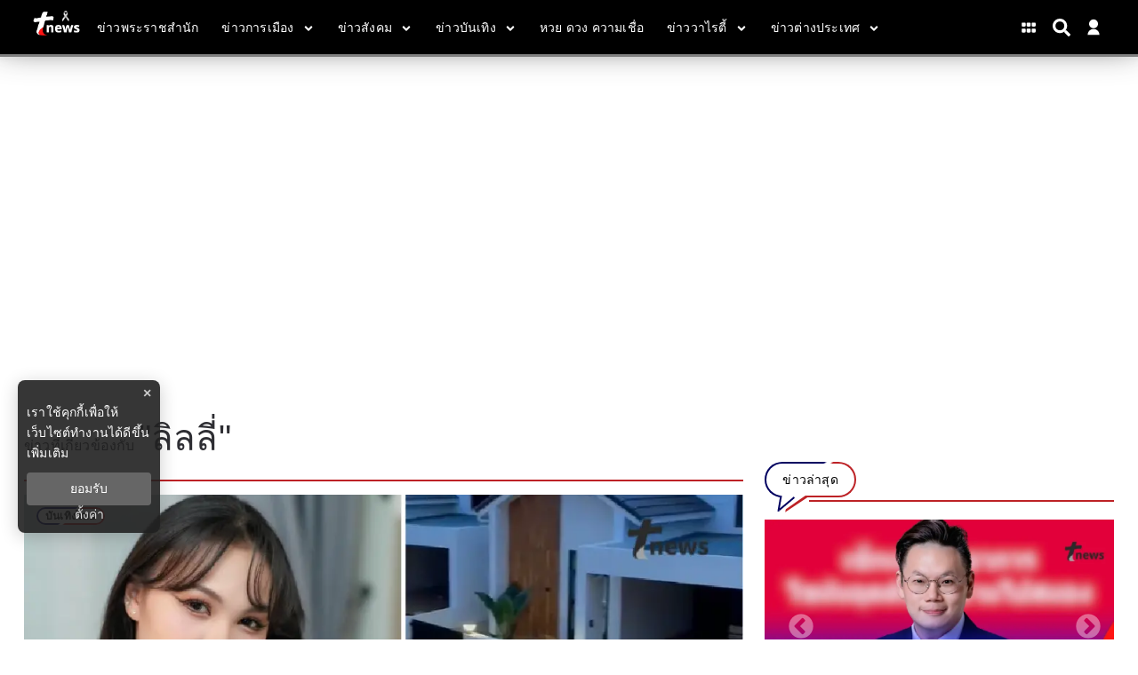

--- FILE ---
content_type: text/html; charset=utf-8
request_url: https://www.tnews.co.th/tags/%E0%B8%A5%E0%B8%B4%E0%B8%A5%E0%B8%A5%E0%B8%B5%E0%B9%88
body_size: 12904
content:
<!DOCTYPE html><html lang="th"><head><meta charSet="utf-8"/><meta name="viewport" content="width=device-width, initial-scale=1"/><title>ลิลลี่ รวมข่าวที่เกี่ยวกับ ลิลลี่</title><meta name="robots" content="index,follow"/><meta name="googlebot" content="index,follow"/><meta name="description" content="รวมข่าว ลิลลี่ เกาะติดข่าวของ ลิลลี่ ข่าวด่วนของ ลิลลี่ ที่คุณสนใจ ติดตามเรื่อง ลิลลี่"/><meta property="og:title" content="ลิลลี่ รวมข่าวที่เกี่ยวกับ ลิลลี่"/><meta property="og:description" content="รวมข่าว ลิลลี่ เกาะติดข่าวของ ลิลลี่ ข่าวด่วนของ ลิลลี่ ที่คุณสนใจ ติดตามเรื่อง ลิลลี่"/><meta property="og:url" content="https://www.tnews.co.th/tags/ลิลลี่"/><meta property="og:type" content="article"/><meta property="og:image" content="https://image.tnews.co.th/default.jpg"/><meta property="og:image:alt" content="tnews"/><meta property="og:image:width" content="1920"/><meta property="og:image:height" content="1080"/><meta property="og:locale" content="th_TH"/><meta property="og:site_name" content="tnews"/><meta name="keywords" content="ลิลลี่, tags"/><link rel="canonical" href="https://www.tnews.co.th/tags/%E0%B8%A5%E0%B8%B4%E0%B8%A5%E0%B8%A5%E0%B8%B5%E0%B9%88"/><meta property="twitter:title" content="ลิลลี่ รวมข่าวที่เกี่ยวกับ ลิลลี่"/><meta property="twitter:description" content="รวมข่าว ลิลลี่ เกาะติดข่าวของ ลิลลี่ ข่าวด่วนของ ลิลลี่ ที่คุณสนใจ ติดตามเรื่อง ลิลลี่"/><meta property="twitter:image" content="https://image.tnews.co.th/default.jpg"/><script type="text/javascript">
                __th_page="tags";
              </script><script type="application/ld+json">
                  {
                    "@context": "https://schema.org",
                    "@type": "WebSite",
                    "name": "tnews",
                    "url": "https://www.tnews.co.th/",
                    "description": "รวมข่าว ลิลลี่ เกาะติดข่าวของ ลิลลี่ ข่าวด่วนของ ลิลลี่ ที่คุณสนใจ ติดตามเรื่อง ลิลลี่",
                    "sameAs": [
                      "https://www.facebook.com/ThaiNews.co/",
                      "https://twitter.com/thainews_news",
                      "https://www.youtube.com/channel/UC0tGdIgAmZT-9P-I6vCJNFg",
                      "https://liff.line.me/1645278921-kWRPP32q/?accountId=hmx9435o"
                    ],
                    "potentialAction": {
                      "@type": "SearchAction",
                      "target": "https://www.tnews.co.th/search?q={search_term_string}",
                      "query-input": "required name=search_term_string"
                    }
                  }
                </script><script type="application/ld+json">
                  {
                    "@context": "http://schema.org",
                    "@type": "WebPage",
                    "name": "ลิลลี่ รวมข่าวที่เกี่ยวกับ ลิลลี่",
                    "description": "รวมข่าว ลิลลี่ เกาะติดข่าวของ ลิลลี่ ข่าวด่วนของ ลิลลี่ ที่คุณสนใจ ติดตามเรื่อง ลิลลี่",
                    "publisher": {
                      "@type": "ProfilePage",
                      "name": "tnews"
                    }
                  }
                </script><script type="application/ld+json">
                  {
                    "@context": "http://schema.org",
                    "@type": "BreadcrumbList",
                    "itemListElement": [
                      {
                        "@type": "ListItem",
                        "position": 1,
                        "name": "หน้าแรก",
                        "item": "https://www.tnews.co.th"
                      },
                      {
                        "@type": "ListItem",
                        "position": 2,
                        "name": "ลิลลี่ รวมข่าวที่เกี่ยวกับ ลิลลี่",
                        "item": "https://www.tnews.co.th/tags/ลิลลี่"
                      }
                    ]
                  }
                </script><link rel="stylesheet" href="https://thapi.aedi.ai/common/css/v1/aedi-ad-th.css"/><script src="https://thapi.aedi.ai/common/js/v1/aedi-ad-th.js"></script><script async="" src="https://pagead2.googlesyndication.com/pagead/js/adsbygoogle.js?client=ca-pub-2540811965789226" crossorigin="anonymous"></script><meta name="next-head-count" content="28"/><meta charSet="utf-8"/><meta http-equiv="content-language" content="th"/><meta name="theme-color" content="#0100BA"/><meta name="application-name" content="tnews"/><meta name="mobile-web-app-capable" content="yes"/><meta name="apple-mobile-web-app-capable" content="yes"/><meta name="apple-mobile-web-app-title" content="tnews"/><meta name="apple-mobile-web-app-status-bar-style" content="black"/><meta name="msapplication-TileColor" content="default"/><meta name="msapplication-TileImage" content="https://image.tnews.co.th/static/Icon-144.png"/><meta property="fb:admins" content="100000775096710"/><meta property="fb:app_id" content="313270425990794"/><meta property="fb:pages" content="109027265795454"/><meta property="twitter:card" content="summary_large_image"/><meta property="twitter:creator" content="ThaiNews – ไทยนิวส์"/><meta property="twitter:site" content="@Thainews_News"/><link rel="manifest" href="/static/manifest.json"/><link rel="mask-icon" href="https://image.tnews.co.th/static/Icon-192.png" color="#0100BA"/><link rel="shortcut icon" type="image/x-icon" href="https://image.tnews.co.th/images/favicon.ico"/><link rel="apple-touch-startup-image" href="https://image.tnews.co.th/default.jpg"/><link rel="apple-touch-icon" href="https://image.tnews.co.th/images/apple-touch-icon.png"/><link rel="apple-touch-icon" sizes="58x58" href="https://image.tnews.co.th/images/Icon-58.png"/><link rel="apple-touch-icon" sizes="80x80" href="https://image.tnews.co.th/images/Icon-80.png"/><link rel="apple-touch-icon" sizes="152x152" href="https://image.tnews.co.th/images/Icon-152.png"/><link rel="apple-touch-icon" sizes="167x167" href="https://image.tnews.co.th/images/Icon-167.png"/><link rel="apple-touch-icon" sizes="180x180" href="https://image.tnews.co.th/images/Icon-180.png"/><link rel="preconnect" data-href="https://fonts.googleapis.com/css2?family=Sarabun:wght@200;300;400;500;600;700&amp;display=swap"/><link rel="preconnect" data-href="https://fonts.googleapis.com/css2?family=Prompt:wght@100;200;300;400;500;600&amp;display=swap"/><script async="" src="https://www.googleoptimize.com/optimize.js?id=OPT-MRVSGPN"></script><script>window._izq = window._izq || []; window._izq.push(["init"]);</script><script src="https://cdn.izooto.com/scripts/4297a8f4d13b7f13213084ec0ccb9f3824f2bf8b.js"></script><script async="" type="text/javascript">dataLayer = [{"event":"page_metadata","article_category":"tags"}]</script><script type="text/javascript">
              (function(w,d,s,l,i){
                w[l]=w[l]||[];
                w[l].push({'gtm.start':new Date().getTime(),event:'gtm.js'});
                var f=d.getElementsByTagName(s)[0],
                j=d.createElement(s),
                dl=l!='dataLayer'?'&l='+l:''; j.async=true;j.src='https://www.googletagmanager.com/gtm.js?id='+i+dl; f.parentNode.insertBefore(j,f);
              })(window,document,'script','dataLayer','GTM-WDGKK4X');
            </script><script async="" type="text/javascript" src="https://securepubads.g.doubleclick.net/tag/js/gpt.js"></script><script type="text/javascript">var googletag = googletag || {}; window.googletag.cmd = googletag.cmd || [];</script><script type="text/javascript">
            (function() {
              var ga1 = document.createElement('script'); ga1.type = 'text/javascript';
              ga1.async = true;
              ga1.src = "//lvs.truehits.in.th/dataa/r0028244.js";
              var s = document.getElementsByTagName('script')[0]; s.parentNode.insertBefore(ga1, s);
            })();
            </script><script type="application/ld+json">
                {
                  "@context": "https://schema.org",
                  "@type": "Organization",
                  "name": "tnews",
                  "legalName" : "tnews",
                  "alternateName": "tnews",
                  "url": "https://www.tnews.co.th/",
                  "logo": "https://www.tnews.co.th/static/images/Icon-192.png",
                  "foundingDate": "2000",
                  "address": {
                    "@type": "PostalAddress",
                    "streetAddress": "เลขที่ 1854 ชั้นที่ 7 ถ.เทพรัตน แขวงบางนาใต้ เขตบางนา",
                    "addressLocality": "กรุงเทพฯ",
                    "addressRegion": "TH",
                    "postalCode": "10260",
                    "addressCountry": "THAILAND"
                  },
                  "sameAs": [
                    "https://www.facebook.com/ThaiNews.co/",
                    "https://twitter.com/thainews_news",
                    "https://www.youtube.com/channel/UC0tGdIgAmZT-9P-I6vCJNFg",
                    "https://liff.line.me/1645278921-kWRPP32q/?accountId=hmx9435o"
                  ]
                }
              </script><link rel="preload" href="/_next/static/css/b7dc8df3e56373bc.css" as="style"/><link rel="stylesheet" href="/_next/static/css/b7dc8df3e56373bc.css" data-n-g=""/><noscript data-n-css=""></noscript><script defer="" nomodule="" src="/_next/static/chunks/polyfills-c67a75d1b6f99dc8.js"></script><script defer="" src="/_next/static/chunks/737a5600.ea1cb46ce92ca6c5.js"></script><script defer="" src="/_next/static/chunks/93f02a01.c3a03e0a2a4124b0.js"></script><script defer="" src="/_next/static/chunks/ac041756.8272068c99da678f.js"></script><script defer="" src="/_next/static/chunks/6a9073cc.13757efa7e36ffa9.js"></script><script defer="" src="/_next/static/chunks/1b216764.068e45e187965752.js"></script><script defer="" src="/_next/static/chunks/0d0c4b36.e07cf7797f649e39.js"></script><script defer="" src="/_next/static/chunks/009cde6a.1606dd10bccb3076.js"></script><script defer="" src="/_next/static/chunks/652b30b2.5e2ba1c710cb2fc6.js"></script><script defer="" src="/_next/static/chunks/2437-5d332fbbc26bd25d.js"></script><script defer="" src="/_next/static/chunks/8102.5be4e3c95e39a90f.js"></script><script defer="" src="/_next/static/chunks/2383.328e79bfa8bd541d.js"></script><script defer="" src="/_next/static/chunks/9134.69400939ab8587b5.js"></script><script defer="" src="/_next/static/chunks/9444.a58a617e2c56c963.js"></script><script defer="" src="/_next/static/chunks/9277.a229bc2c379b924f.js"></script><script src="/_next/static/chunks/webpack-0f8b650dbe9b319c.js" defer=""></script><script src="/_next/static/chunks/framework-560765ab0625ba27.js" defer=""></script><script src="/_next/static/chunks/main-86091ab0442993f3.js" defer=""></script><script src="/_next/static/chunks/pages/_app-528fe93f50a50906.js" defer=""></script><script src="/_next/static/chunks/cfaebb58-88939157de334de8.js" defer=""></script><script src="/_next/static/chunks/6874-3038afd788d60416.js" defer=""></script><script src="/_next/static/chunks/3421-5bb786a17fccafa4.js" defer=""></script><script src="/_next/static/chunks/5433-5ba8842ecb8e65c7.js" defer=""></script><script src="/_next/static/chunks/pages/tags/%5Bid%5D-e809d2477fb05d79.js" defer=""></script><script src="/_next/static/ZeM-df0moaXaGD_iA72VR/_buildManifest.js" defer=""></script><script src="/_next/static/ZeM-df0moaXaGD_iA72VR/_ssgManifest.js" defer=""></script><style data-styled="" data-styled-version="5.3.6">.hgRycr.ads-billboard{position:relative;overflow:hidden;display:-webkit-box;display:-webkit-flex;display:-ms-flexbox;display:flex;-webkit-align-items:center;-webkit-box-align:center;-ms-flex-align:center;align-items:center;-webkit-box-pack:center;-webkit-justify-content:center;-ms-flex-pack:center;justify-content:center;margin:30px auto !important;min-height:300px;}/*!sc*/
.hgRycr.ads-billboard iframe{margin:auto;}/*!sc*/
@media (max-width:768px){.hgRycr.ads-billboard{margin:5px auto !important;min-height:201px;}}/*!sc*/
.hgRycr.ads-ad1x1{display:-webkit-box;display:-webkit-flex;display:-ms-flexbox;display:flex;-webkit-box-pack:center;-webkit-justify-content:center;-ms-flex-pack:center;justify-content:center;width:100%;}/*!sc*/
.hgRycr.ads-sticky-1,.hgRycr.ads-sticky-2,.hgRycr.ads-sticky-3{display:-webkit-box;display:-webkit-flex;display:-ms-flexbox;display:flex;-webkit-box-pack:center;-webkit-justify-content:center;-ms-flex-pack:center;justify-content:center;overflow:hidden;}/*!sc*/
.hgRycr.ads-postarticle{position:-webkit-sticky;position:sticky;bottom:0;z-index:50;display:-webkit-box;display:-webkit-flex;display:-ms-flexbox;display:flex;-webkit-box-pack:center;-webkit-justify-content:center;-ms-flex-pack:center;justify-content:center;overflow:hidden;}/*!sc*/
.hgRycr.ads-inarticle-1,.hgRycr.ads-inarticle-2,.hgRycr.ads-inarticle-3,.hgRycr.ads-inarticle-4{display:-webkit-box;display:-webkit-flex;display:-ms-flexbox;display:flex;-webkit-align-items:center;-webkit-box-align:center;-ms-flex-align:center;align-items:center;-webkit-box-pack:center;-webkit-justify-content:center;-ms-flex-pack:center;justify-content:center;width:100%;max-width:100%;height:auto;margin:30px auto;overflow:hidden;}/*!sc*/
.hgRycr.ads-inarticle-1 img,.hgRycr.ads-inarticle-2 img,.hgRycr.ads-inarticle-3 img,.hgRycr.ads-inarticle-4 img,.hgRycr.ads-inarticle-1 iframe,.hgRycr.ads-inarticle-2 iframe,.hgRycr.ads-inarticle-3 iframe,.hgRycr.ads-inarticle-4 iframe{max-width:100%;display:block;margin:auto;}/*!sc*/
data-styled.g2[id="sc-gswNZR"]{content:"hgRycr,"}/*!sc*/
.chaxNM .mobile{display:none;}/*!sc*/
@media (max-width:1024px){.chaxNM .mobile{display:block;}}/*!sc*/
.chaxNM .desktop{display:block;}/*!sc*/
@media (max-width:1025px){.chaxNM .desktop{display:none;}}/*!sc*/
data-styled.g3[id="sc-dkrFOg"]{content:"chaxNM,"}/*!sc*/
.hYiySK #widget-login{position:relative;display:block;padding-left:10px;}/*!sc*/
.hYiySK #widget-login:hover .menu-list{display:-webkit-box;display:-webkit-flex;display:-ms-flexbox;display:flex;}/*!sc*/
.hYiySK #widget-login:hover .btn-login svg{color:rgb(92 111 197);}/*!sc*/
.hYiySK #widget-login .link-policy{font-size:14px;display:-webkit-box;display:-webkit-flex;display:-ms-flexbox;display:flex;-webkit-box-pack:end;-webkit-justify-content:flex-end;-ms-flex-pack:end;justify-content:flex-end;color:#bfbfbf;}/*!sc*/
.hYiySK #widget-login .link-policy:hover{color:#696969;}/*!sc*/
.hYiySK #widget-login .btn-login{max-width:30px;cursor:pointer;display:-webkit-box;display:-webkit-flex;display:-ms-flexbox;display:flex;-webkit-box-pack:center;-webkit-justify-content:center;-ms-flex-pack:center;justify-content:center;-webkit-align-items:center;-webkit-box-align:center;-ms-flex-align:center;align-items:center;background:transparent;padding:0;border:none;border-radius:50px;}/*!sc*/
.hYiySK #widget-login .btn-login.login{border:2px solid #fff;-webkit-filter:drop-shadow(0px 0px 3px rgba(0,0,0,0.08)) drop-shadow(0px 2px 3px rgba(0,0,0,0.16));filter:drop-shadow(0px 0px 3px rgba(0,0,0,0.08)) drop-shadow(0px 2px 3px rgba(0,0,0,0.16));}/*!sc*/
.hYiySK #widget-login .btn-login svg{color:#ffffff;}/*!sc*/
@media (max-width:690px){.hYiySK #widget-login .btn-login svg{height:24px;width:24px;}}/*!sc*/
@media (max-width:380px){.hYiySK #widget-login .btn-login svg{height:22px;width:22px;}}/*!sc*/
.hYiySK #widget-login .btn-login .image-user{overflow:hidden;margin:0px;padding:0px;border-radius:50px;object-fit:cover;width:26px;height:26px;}/*!sc*/
.hYiySK #widget-login .info{font-size:12px;font-weight:300;display:-webkit-box;display:-webkit-flex;display:-ms-flexbox;display:flex;-webkit-box-pack:start;-webkit-justify-content:flex-start;-ms-flex-pack:start;justify-content:flex-start;-webkit-align-items:flex-start;-webkit-box-align:flex-start;-ms-flex-align:flex-start;align-items:flex-start;-webkit-flex-direction:column;-ms-flex-direction:column;flex-direction:column;}/*!sc*/
.hYiySK #widget-login .info .username,.hYiySK #widget-login .info .email{width:150px;font-size:14px;font-weight:400;text-transform:capitalize;padding:5px;margin:0;}/*!sc*/
.hYiySK #widget-login .error-label{font-size:12px;color:red;}/*!sc*/
.hYiySK #widget-login .menu-list{z-index:24;display:none;position:absolute;top:40px;right:0;background-color:#ffffff;box-shadow:1px 0px 10px 0px rgba(46,46,46,0.3);width:-webkit-max-content;width:-moz-max-content;width:max-content;-webkit-flex-direction:column;-ms-flex-direction:column;flex-direction:column;border-radius:5px;margin:0;padding:10px !important;}/*!sc*/
.hYiySK #widget-login .menu-list:before{content:'';position:absolute;top:-8px;right:0px;width:0;height:0;border-left:15px solid transparent;border-right:15px solid transparent;border-bottom:15px solid white;}/*!sc*/
@media (max-width:767px){.hYiySK #widget-login .menu-list{left:auto;right:0;top:45px;}.hYiySK #widget-login .menu-list:before{top:-5px;right:10px;left:auto;}}/*!sc*/
.hYiySK #widget-login .menu-list .list-item{width:100%;margin:0;}/*!sc*/
.hYiySK #widget-login .menu-list .list-item a{display:-webkit-box;display:-webkit-flex;display:-ms-flexbox;display:flex;-webkit-box-pack:start;-webkit-justify-content:flex-start;-ms-flex-pack:start;justify-content:flex-start;-webkit-align-items:center;-webkit-box-align:center;-ms-flex-align:center;align-items:center;}/*!sc*/
.hYiySK #widget-login .menu-list .list-item a svg{margin-right:5px;}/*!sc*/
.hYiySK #widget-login .menu-list svg{color:#000063;font-weight:700;margin-left:5px;margin-bottom:2px;-webkit-transition:all 3ms ease-in;transition:all 3ms ease-in;}/*!sc*/
.hYiySK #widget-login .menu-list li{cursor:pointer;width:100%;display:-webkit-box;display:-webkit-flex;display:-ms-flexbox;display:flex;-webkit-box-pack:start;-webkit-justify-content:flex-start;-ms-flex-pack:start;justify-content:flex-start;-webkit-align-items:center;-webkit-box-align:center;-ms-flex-align:center;align-items:center;font-size:14px;font-weight:500;margin:0;padding:8px;font-family:'Prompt',sans-serif;gap:5px;z-index:2;border-radius:5px;}/*!sc*/
.hYiySK #widget-login .menu-list li p{padding:0;margin:0;color:#000063;}/*!sc*/
.hYiySK #widget-login .menu-list li:hover{box-shadow:1px 0px 10px 0px rgba(2,63,135,0.3);background-color:#000063;}/*!sc*/
.hYiySK #widget-login .menu-list li:hover p,.hYiySK #widget-login .menu-list li:hover svg{color:#fff;}/*!sc*/
.hYiySK #widget-social{position:fixed;top:0;left:0;width:100vw;height:100vh;overflow:hidden;background-color:rgb(0,0,0,0.5);z-index:15;}/*!sc*/
.hYiySK #widget-social .modal-social{background:linear-gradient(103.43deg,#f6f6f6 0%,#eeeeee 100%);box-shadow:0px 4px 10px rgba(0,0,0,0.85);border-radius:10px;position:fixed;top:50%;left:50%;-webkit-transform:translate(-50%,-40%);-ms-transform:translate(-50%,-40%);transform:translate(-50%,-40%);border-radius:10px;display:-webkit-box;display:-webkit-flex;display:-ms-flexbox;display:flex;-webkit-flex-direction:column;-ms-flex-direction:column;flex-direction:column;-webkit-box-pack:center;-webkit-justify-content:center;-ms-flex-pack:center;justify-content:center;gap:16px;padding:40px 30px;}/*!sc*/
@media (max-width:767px){.hYiySK #widget-social .modal-social{padding:20px;width:320px;}}/*!sc*/
@media (max-width:380px){.hYiySK #widget-social .modal-social{width:300px;}}/*!sc*/
.hYiySK #widget-social .modal-social .circle-loader{position:relative;width:100px;height:100px;-webkit-align-self:center;-ms-flex-item-align:center;align-self:center;margin:10px 50px;}/*!sc*/
.hYiySK #widget-social .modal-social .circle-loader .circle{height:100%;right:0px;position:absolute;border:solid 15px #a9a9a9 !important;border-top-color:#000 !important;border-radius:50%;}/*!sc*/
.hYiySK #widget-social .modal-social .circle-loader .border{width:100%;-webkit-transform:rotate(135deg);-ms-transform:rotate(135deg);transform:rotate(135deg);-webkit-animation:spin 1.3s steps(2) .2s infinite;animation:spin 1.3s steps(2) .2s infinite;-webkit-animation:spin 1.3s linear infinite;}/*!sc*/
@-webkit-keyframes spin{0%{-webkit-transform:rotate(0deg);-ms-transform:rotate(0deg);transform:rotate(0deg);}100%{-webkit-transform:rotate(360deg);-ms-transform:rotate(360deg);transform:rotate(360deg);}}/*!sc*/
@keyframes spin{0%{-webkit-transform:rotate(0deg);-ms-transform:rotate(0deg);transform:rotate(0deg);}100%{-webkit-transform:rotate(360deg);-ms-transform:rotate(360deg);transform:rotate(360deg);}}/*!sc*/
.hYiySK #widget-social .modal-social .heading{color:#000063;font-size:26px;font-weight:900;display:block;text-align:center;margin-bottom:10px;}/*!sc*/
@media (max-width:767px){.hYiySK #widget-social .modal-social .heading{font-size:24px;}}/*!sc*/
@media (max-width:380px){.hYiySK #widget-social .modal-social .heading{margin-top:10px;margin-bottom:5px;}}/*!sc*/
.hYiySK #widget-social .modal-social .btn-close{position:absolute;top:20px;right:10px;cursor:pointer;border:none;background-color:transparent;-webkit-transition:all ease 0.25ms;transition:all ease 0.25ms;display:-webkit-box;display:-webkit-flex;display:-ms-flexbox;display:flex;-webkit-box-pack:end;-webkit-justify-content:flex-end;-ms-flex-pack:end;justify-content:flex-end;-webkit-align-items:center;-webkit-box-align:center;-ms-flex-align:center;align-items:center;}/*!sc*/
.hYiySK #widget-social .modal-social .btn-close svg{color:#000063;}/*!sc*/
@media (max-width:767px){.hYiySK #widget-social .modal-social .btn-close{top:10px;}}/*!sc*/
.hYiySK #widget-social .modal-social .btn-close:hover{color:#474747;}/*!sc*/
.hYiySK #widget-social .modal-social .btn-social{cursor:pointer;-webkit-transition:background-color ease-in-out 100ms;transition:background-color ease-in-out 100ms;-webkit-filter:drop-shadow(0px 0px 3px rgba(0,0,0,0.08)) drop-shadow(0px 2px 3px rgba(0,0,0,0.16));filter:drop-shadow(0px 0px 3px rgba(0,0,0,0.08)) drop-shadow(0px 2px 3px rgba(0,0,0,0.16));background-color:#ffffff;border-radius:50px;color:#fff;border:0;gap:16px;padding:16px 30px;width:100%;max-width:345px;margin:auto;height:48px;display:-webkit-box;display:-webkit-flex;display:-ms-flexbox;display:flex;-webkit-box-pack:start;-webkit-justify-content:flex-start;-ms-flex-pack:start;justify-content:flex-start;-webkit-align-items:center;-webkit-box-align:center;-ms-flex-align:center;align-items:center;}/*!sc*/
@media (max-width:767px){.hYiySK #widget-social .modal-social .btn-social{padding:16px;}}/*!sc*/
.hYiySK #widget-social .modal-social .btn-social p{margin:0;font-weight:600;font-size:16px;line-height:1.25;color:#111;}/*!sc*/
.hYiySK #widget-social .modal-social .btn-social p span{text-transform:capitalize;}/*!sc*/
@media (max-width:767px){.hYiySK #widget-social .modal-social .btn-social p{font-size:16px;}}/*!sc*/
.hYiySK #widget-social .modal-social .btn-social.icon-google{color:#000000;background:#ffffff;}/*!sc*/
.hYiySK #widget-social .modal-social .btn-social.icon-google.disabled{background:#e5e5e5;}/*!sc*/
.hYiySK #widget-social .modal-social .btn-social.icon-google:hover{background:#e5e5e5;color:#ffffff;}/*!sc*/
.hYiySK #widget-social .modal-social .btn-social.icon-facebook{background:#ffffff;}/*!sc*/
.hYiySK #widget-social .modal-social .btn-social.icon-facebook.disabled{background:#e5e5e5;}/*!sc*/
.hYiySK #widget-social .modal-social .btn-social.icon-facebook svg{color:#337fff;}/*!sc*/
.hYiySK #widget-social .modal-social .btn-social.icon-facebook:hover{background:#e5e5e5;}/*!sc*/
.hYiySK #widget-social .modal-social .btn-social.icon-line{background:#ffffff;}/*!sc*/
.hYiySK #widget-social .modal-social .btn-social.icon-line.disabled{background:#e5e5e5;}/*!sc*/
.hYiySK #widget-social .modal-social .btn-social.icon-line svg{color:#3ace01;}/*!sc*/
.hYiySK #widget-social .modal-social .btn-social.icon-line:hover{background:#e5e5e5;}/*!sc*/
.hYiySK #widget-social .modal-social .btn-social.icon-tiktok{background:#ffffff;}/*!sc*/
.hYiySK #widget-social .modal-social .btn-social.icon-tiktok.disabled{background:#e5e5e5;}/*!sc*/
.hYiySK #widget-social .modal-social .btn-social.icon-tiktok svg{color:#000;}/*!sc*/
.hYiySK #widget-social .modal-social .btn-social.icon-tiktok:hover{background:#e5e5e5;}/*!sc*/
.hYiySK #widget-social .modal-social .btn-social.icon-linkin{background:#ffffff;}/*!sc*/
.hYiySK #widget-social .modal-social .btn-social.icon-linkin.disabled{background:#e5e5e5;}/*!sc*/
.hYiySK #widget-social .modal-social .btn-social.icon-linkin svg{color:#337fff;}/*!sc*/
.hYiySK #widget-social .modal-social .btn-social.icon-linkin:hover{background:#e5e5e5;}/*!sc*/
data-styled.g15[id="sc-eDWCr"]{content:"hYiySK,"}/*!sc*/
.eycYFp .header-gray{background-color:#000000FF;border-bottom:3px solid gray;}/*!sc*/
data-styled.g19[id="sc-fnGiBr"]{content:"eycYFp,"}/*!sc*/
.lglPUV .ads-billbord1{margin-bottom:20px;display:-webkit-box;display:-webkit-flex;display:-ms-flexbox;display:flex;-webkit-box-pack:center;-webkit-justify-content:center;-ms-flex-pack:center;justify-content:center;}/*!sc*/
.lglPUV .ads-postartice1{display:-webkit-box;display:-webkit-flex;display:-ms-flexbox;display:flex;-webkit-box-pack:center;-webkit-justify-content:center;-ms-flex-pack:center;justify-content:center;}/*!sc*/
data-styled.g20[id="sc-fEXmlR"]{content:"lglPUV,"}/*!sc*/
</style></head><body><div id="__next" data-reactroot=""><div class="fix-head"><header><div class="sc-fnGiBr eycYFp"><section class="header-top-fixed header-gray"><div class="container header-top"><div class="header-logo "><a href="/" img-fluid="true" title="logo"><img class="ribbon" src="https://image.tnews.co.th/images/logo-header-ribbon-1.png" alt="logo-header" title="ข่าววันนี้ ข่าวด่วน ข่าวล่าสุด สดลึกจริง โดยสำนักข่าวทีนิวส์" width="100%" height="100%"/></a></div><div class="header-menus "><div class="nav-mobile"><svg stroke="currentColor" fill="currentColor" stroke-width="0" viewBox="0 0 448 512" height="1em" width="1em" xmlns="http://www.w3.org/2000/svg"><path d="M16 132h416c8.837 0 16-7.163 16-16V76c0-8.837-7.163-16-16-16H16C7.163 60 0 67.163 0 76v40c0 8.837 7.163 16 16 16zm0 160h416c8.837 0 16-7.163 16-16v-40c0-8.837-7.163-16-16-16H16c-8.837 0-16 7.163-16 16v40c0 8.837 7.163 16 16 16zm0 160h416c8.837 0 16-7.163 16-16v-40c0-8.837-7.163-16-16-16H16c-8.837 0-16 7.163-16 16v40c0 8.837 7.163 16 16 16z"></path></svg><nav class="nav-dropdown-mobile invisible"><button class="close-btn"><svg stroke="currentColor" fill="none" stroke-width="0" viewBox="0 0 24 24" height="1em" width="1em" xmlns="http://www.w3.org/2000/svg"><path d="M6.2253 4.81108C5.83477 4.42056 5.20161 4.42056 4.81108 4.81108C4.42056 5.20161 4.42056 5.83477 4.81108 6.2253L10.5858 12L4.81114 17.7747C4.42062 18.1652 4.42062 18.7984 4.81114 19.1889C5.20167 19.5794 5.83483 19.5794 6.22535 19.1889L12 13.4142L17.7747 19.1889C18.1652 19.5794 18.7984 19.5794 19.1889 19.1889C19.5794 18.7984 19.5794 18.1652 19.1889 17.7747L13.4142 12L19.189 6.2253C19.5795 5.83477 19.5795 5.20161 19.189 4.81108C18.7985 4.42056 18.1653 4.42056 17.7748 4.81108L12 10.5858L6.2253 4.81108Z" fill="currentColor"></path></svg></button><ul class="nav-menu"></ul></nav></div><nav class="nav-dropdown-desktop "><ul class="nav-menu"></ul></nav></div><div class="header-action"><ul class="action-box"><li class="action-item"><p><div class="search-box" style="filter:unset"><form id="search-form" class="search-form invisible"><input id="search-input" class="search-input" placeholder="Search..."/></form><button class="search-btn" aria-label="Search"><svg stroke="currentColor" fill="currentColor" stroke-width="0" viewBox="0 0 512 512" height="1em" width="1em" xmlns="http://www.w3.org/2000/svg"><path d="M505 442.7L405.3 343c-4.5-4.5-10.6-7-17-7H372c27.6-35.3 44-79.7 44-128C416 93.1 322.9 0 208 0S0 93.1 0 208s93.1 208 208 208c48.3 0 92.7-16.4 128-44v16.3c0 6.4 2.5 12.5 7 17l99.7 99.7c9.4 9.4 24.6 9.4 33.9 0l28.3-28.3c9.4-9.4 9.4-24.6.1-34zM208 336c-70.7 0-128-57.2-128-128 0-70.7 57.2-128 128-128 70.7 0 128 57.2 128 128 0 70.7-57.2 128-128 128z"></path></svg></button></div><div class="search-wrapper invisible"></div></p></li><li><div id="widget-login" class="sc-eDWCr hYiySK"><style data-emotion="css 1uqz5kp">.css-1uqz5kp{position:relative;display:block;padding:8px 0 8px 16px;}@media (max-width: 768px){.css-1uqz5kp{padding:8px 10px 8px 16px;}}.css-1uqz5kp:hover .menu-list{display:-webkit-box;display:-webkit-flex;display:-ms-flexbox;display:flex;}.css-1uqz5kp:hover .btn-login svg{color:#ffffffba;}.css-1uqz5kp .btn-login{cursor:pointer;display:-webkit-box;display:-webkit-flex;display:-ms-flexbox;display:flex;-webkit-box-pack:center;-ms-flex-pack:center;-webkit-justify-content:center;justify-content:center;-webkit-align-items:center;-webkit-box-align:center;-ms-flex-align:center;align-items:center;background:transparent;padding:0;border:none;border-radius:50px;}.css-1uqz5kp .btn-login.login{border:2px solid var(--text-color);-webkit-filter:drop-shadow(0px 0px 3px rgba(0, 0, 0, 0.08)) drop-shadow(0px 2px 3px rgba(0, 0, 0, 0.16));filter:drop-shadow(0px 0px 3px rgba(0, 0, 0, 0.08)) drop-shadow(0px 2px 3px rgba(0, 0, 0, 0.16));}.css-1uqz5kp .btn-login svg{color:var(--text-color);}@media (max-width: 690px){.css-1uqz5kp .btn-login svg{height:24px;width:24px;}}.css-1uqz5kp .btn-login .image-user{overflow:hidden;margin:0px;padding:0px;border-radius:50px;object-fit:cover;width:28px;height:28px;}.css-1uqz5kp .info{font-size:12px;font-weight:300;display:-webkit-box;display:-webkit-flex;display:-ms-flexbox;display:flex;-webkit-box-pack:start;-ms-flex-pack:start;-webkit-justify-content:flex-start;justify-content:flex-start;-webkit-align-items:flex-start;-webkit-box-align:flex-start;-ms-flex-align:flex-start;align-items:flex-start;-webkit-flex-direction:column;-ms-flex-direction:column;flex-direction:column;}.css-1uqz5kp .info .username,.css-1uqz5kp .info .email{width:150px;font-size:14px;font-weight:400;text-transform:capitalize;padding:5px;margin:0;}.css-1uqz5kp .menu-list{z-index:100!important;display:none;position:absolute;top:45px;right:0;background-color:#ffffff;box-shadow:1px 0px 10px 0px var(--shadow-color);width:-webkit-max-content;width:-moz-max-content;width:max-content;-webkit-flex-direction:column;-ms-flex-direction:column;flex-direction:column;border-radius:5px;margin:0;padding:10px!important;}.css-1uqz5kp .menu-list:before{content:'';position:absolute;top:-8px;right:0px;width:0;height:0;border-left:15px solid transparent;border-right:15px solid transparent;border-bottom:15px solid white;}@media (max-width: 767px){.css-1uqz5kp .menu-list{left:auto;right:10px;top:47px;}.css-1uqz5kp .menu-list:before{top:-5px;right:10px;left:auto;}}.css-1uqz5kp .menu-list .list-item{width:100%;margin:0;}.css-1uqz5kp .menu-list .list-item a{display:-webkit-box;display:-webkit-flex;display:-ms-flexbox;display:flex;-webkit-box-pack:start;-ms-flex-pack:start;-webkit-justify-content:flex-start;justify-content:flex-start;-webkit-align-items:center;-webkit-box-align:center;-ms-flex-align:center;align-items:center;}.css-1uqz5kp .menu-list .list-item a svg{margin-right:5px;}.css-1uqz5kp .menu-list svg{color:var(--primary-color);font-weight:700;margin-left:5px;margin-bottom:2px;-webkit-transition:all 3ms ease-in;transition:all 3ms ease-in;}.css-1uqz5kp .menu-list li{cursor:pointer;width:100%;display:-webkit-box;display:-webkit-flex;display:-ms-flexbox;display:flex;-webkit-box-pack:start;-ms-flex-pack:start;-webkit-justify-content:flex-start;justify-content:flex-start;-webkit-align-items:center;-webkit-box-align:center;-ms-flex-align:center;align-items:center;font-size:14px;font-weight:500;margin:0;padding:8px;font-family:'Prompt',sans-serif;gap:5px;z-index:2;border-radius:5px;}.css-1uqz5kp .menu-list li p{padding:0;margin:0;color:var(--primary-color);}.css-1uqz5kp .menu-list li:hover{box-shadow:1px 0px 10px 0px rgba(237, 26, 59, 0.3);background-color:var(--primary-color);}.css-1uqz5kp .menu-list li:hover p,.css-1uqz5kp .menu-list li:hover svg{color:#fff;}</style><div id="widget-login" class="css-1uqz5kp"><div class="btn-login"><svg stroke="currentColor" fill="currentColor" stroke-width="0" viewBox="0 0 24 24" height="20" width="20" xmlns="http://www.w3.org/2000/svg"><path d="M4 22C4 17.5817 7.58172 14 12 14C16.4183 14 20 17.5817 20 22H4ZM12 13C8.685 13 6 10.315 6 7C6 3.685 8.685 1 12 1C15.315 1 18 3.685 18 7C18 10.315 15.315 13 12 13Z"></path></svg></div></div></div></li></ul></div></div></section></div></header></div><div><div class="sc-fEXmlR lglPUV"><section class="tags-area section-wrapper" style="filter:unset"><div class="container"><div class="sc-dkrFOg chaxNM"><div class="mobile"><div class="sc-gswNZR hgRycr ads-billboard"><div id="div-gpt-ad-1663858451545-0"></div></div></div><div class="desktop"><div class="sc-gswNZR hgRycr ads-billboard"><div id="div-gpt-ad-1663858451545-0"></div></div></div></div><div class="row mb-0 mb-lg-3"><div class="col-12 col-md-8 col-lg-8 mb-35 d-block"><div class="breadcrumb-area"><div class="breadcrumb-head-tag"><h1 class="category"><span> ข่าวที่เกี่ยวข้องกับ </span>&quot;<!-- -->ลิลลี่<!-- -->&quot;</h1><h2 class="hide position-absolute"> ข่าวทั้งหมด </h2></div></div><a tabindex="-1" href="/entertainment/thai-entertainment/639499"><div class="card-wrapper"><div class="card-full"><div class="img-scale-animate --large img-overlay-70 mb-2"><picture class="resolution-image"><source srcSet="https://image.tnews.co.th/uploads/images/md/2025/11/XkVYQtL1dXhaMzDoFnKY.webp?x-image-process=style/MD-webp" media="(max-width: 767px)" type="image/webp"/><source srcSet="https://image.tnews.co.th/uploads/images/md/2025/11/XkVYQtL1dXhaMzDoFnKY.webp?x-image-process=style/MD" media="(max-width: 767px)" type="image/jpeg"/><source srcSet="https://image.tnews.co.th/uploads/images/md/2025/11/XkVYQtL1dXhaMzDoFnKY.webp?x-image-process=style/MD-webp" type="image/webp"/><img src="https://image.tnews.co.th/uploads/images/md/2025/11/XkVYQtL1dXhaMzDoFnKY.webp?x-image-process=style/MD" alt="&quot;ลิลลี่&quot; เครียดหนัก บ้านที่หาดใหญ่น้ำท่วมหนัก ทำงานแบบไม่มีความสุข" loading="lazy" class="" width="100%" height="100%"/></picture><div class="tag-box --sm top-left ms-1 mt-1 rm-heading">บันเทิงไทย</div><div class="mask-content-lg"><div class="post-date-light"><ul><li><svg stroke="currentColor" fill="currentColor" stroke-width="0" viewBox="0 0 448 512" height="1em" width="1em" xmlns="http://www.w3.org/2000/svg"><path d="M0 464c0 26.5 21.5 48 48 48h352c26.5 0 48-21.5 48-48V192H0v272zm320-196c0-6.6 5.4-12 12-12h40c6.6 0 12 5.4 12 12v40c0 6.6-5.4 12-12 12h-40c-6.6 0-12-5.4-12-12v-40zm0 128c0-6.6 5.4-12 12-12h40c6.6 0 12 5.4 12 12v40c0 6.6-5.4 12-12 12h-40c-6.6 0-12-5.4-12-12v-40zM192 268c0-6.6 5.4-12 12-12h40c6.6 0 12 5.4 12 12v40c0 6.6-5.4 12-12 12h-40c-6.6 0-12-5.4-12-12v-40zm0 128c0-6.6 5.4-12 12-12h40c6.6 0 12 5.4 12 12v40c0 6.6-5.4 12-12 12h-40c-6.6 0-12-5.4-12-12v-40zM64 268c0-6.6 5.4-12 12-12h40c6.6 0 12 5.4 12 12v40c0 6.6-5.4 12-12 12H76c-6.6 0-12-5.4-12-12v-40zm0 128c0-6.6 5.4-12 12-12h40c6.6 0 12 5.4 12 12v40c0 6.6-5.4 12-12 12H76c-6.6 0-12-5.4-12-12v-40zM400 64h-48V16c0-8.8-7.2-16-16-16h-32c-8.8 0-16 7.2-16 16v48H160V16c0-8.8-7.2-16-16-16h-32c-8.8 0-16 7.2-16 16v48H48C21.5 64 0 85.5 0 112v48h448v-48c0-26.5-21.5-48-48-48z"></path></svg><span>27 พ.ย. 2568</span></li></ul></div><h3>&quot;ลิลลี่&quot; เครียดหนัก บ้านที่หาดใหญ่น้ำท่วมหนัก ทำงานแบบไม่มีความสุข</h3></div></div></div></div></a></div><div class="col-12 col-md-4 col-lg-4 widget-carousel-latest d-none d-md-block "><div class="section-title --red "><div class="line-one"></div><div class="line-two"></div><div class="line-three"></div><div class="tag-box"><h2>ข่าวล่าสุด</h2></div></div><div class="carousel-wrapper"><div class="slick-slider slick-initialized" dir="ltr"><button type="button" data-role="none" class="slick-arrow slick-prev" style="display:block"> <!-- -->Previous</button><div class="slick-list"><div class="slick-track" style="width:900%;left:-100%"><div data-index="-1" tabindex="-1" class="slick-slide slick-cloned" aria-hidden="true" style="width:11.11111111111111%"><div><div tabindex="-1" style="width:100%;display:inline-block"><a tabindex="-1" href="/social/social-news/643136"><div class="card-wrapper"><div class="card-full"><div class="img-scale-animate  img-overlay-70 mb-2"><picture class="resolution-image"><source srcSet="https://image.tnews.co.th/uploads/images/md/2026/01/olX9IkRs7rooSoMUpLeF.webp?x-image-process=style/MD-webp" media="(max-width: 767px)" type="image/webp"/><source srcSet="https://image.tnews.co.th/uploads/images/md/2026/01/olX9IkRs7rooSoMUpLeF.webp?x-image-process=style/MD" media="(max-width: 767px)" type="image/jpeg"/><source srcSet="https://image.tnews.co.th/uploads/images/md/2026/01/olX9IkRs7rooSoMUpLeF.webp?x-image-process=style/MD-webp" type="image/webp"/><img src="https://image.tnews.co.th/uploads/images/md/2026/01/olX9IkRs7rooSoMUpLeF.webp?x-image-process=style/MD" alt="เปิดปมแค้น &quot;อดีตเทศกิจ&quot; รัวดับวิน จยย. แฉอดีตไม่ธรรมดา" loading="lazy" class="" width="100%" height="100%"/></picture><div class="mask-content-lg"><div class="post-date-light"><ul><li><svg stroke="currentColor" fill="currentColor" stroke-width="0" viewBox="0 0 448 512" height="1em" width="1em" xmlns="http://www.w3.org/2000/svg"><path d="M0 464c0 26.5 21.5 48 48 48h352c26.5 0 48-21.5 48-48V192H0v272zm320-196c0-6.6 5.4-12 12-12h40c6.6 0 12 5.4 12 12v40c0 6.6-5.4 12-12 12h-40c-6.6 0-12-5.4-12-12v-40zm0 128c0-6.6 5.4-12 12-12h40c6.6 0 12 5.4 12 12v40c0 6.6-5.4 12-12 12h-40c-6.6 0-12-5.4-12-12v-40zM192 268c0-6.6 5.4-12 12-12h40c6.6 0 12 5.4 12 12v40c0 6.6-5.4 12-12 12h-40c-6.6 0-12-5.4-12-12v-40zm0 128c0-6.6 5.4-12 12-12h40c6.6 0 12 5.4 12 12v40c0 6.6-5.4 12-12 12h-40c-6.6 0-12-5.4-12-12v-40zM64 268c0-6.6 5.4-12 12-12h40c6.6 0 12 5.4 12 12v40c0 6.6-5.4 12-12 12H76c-6.6 0-12-5.4-12-12v-40zm0 128c0-6.6 5.4-12 12-12h40c6.6 0 12 5.4 12 12v40c0 6.6-5.4 12-12 12H76c-6.6 0-12-5.4-12-12v-40zM400 64h-48V16c0-8.8-7.2-16-16-16h-32c-8.8 0-16 7.2-16 16v48H160V16c0-8.8-7.2-16-16-16h-32c-8.8 0-16 7.2-16 16v48H48C21.5 64 0 85.5 0 112v48h448v-48c0-26.5-21.5-48-48-48z"></path></svg><span>26 ม.ค. 2569</span></li></ul></div><h3>เปิดปมแค้น &quot;อดีตเทศกิจ&quot; รัวดับวิน จยย. แฉอดีตไม่ธรรมดา</h3></div></div></div></div></a></div></div></div><div data-index="0" class="slick-slide slick-active slick-current" tabindex="-1" aria-hidden="false" style="outline:none;width:11.11111111111111%"><div><div tabindex="-1" style="width:100%;display:inline-block"><a tabindex="-1" href="/lotto-horo-belief/643140"><div class="card-wrapper"><div class="card-full"><div class="img-scale-animate  img-overlay-70 mb-2"><picture class="resolution-image"><source srcSet="https://image.tnews.co.th/uploads/images/md/2026/01/WDhnaFjVWySKkeJhl6oM.webp?x-image-process=style/MD-webp" media="(max-width: 767px)" type="image/webp"/><source srcSet="https://image.tnews.co.th/uploads/images/md/2026/01/WDhnaFjVWySKkeJhl6oM.webp?x-image-process=style/MD" media="(max-width: 767px)" type="image/jpeg"/><source srcSet="https://image.tnews.co.th/uploads/images/md/2026/01/WDhnaFjVWySKkeJhl6oM.webp?x-image-process=style/MD-webp" type="image/webp"/><img src="https://image.tnews.co.th/uploads/images/md/2026/01/WDhnaFjVWySKkeJhl6oM.webp?x-image-process=style/MD" alt="หมอดูดัง เตือน 2 ราศี ระวังเสียเงินไม่ทันตั้งตัว มีรายจ่ายฉุกเฉิน" loading="lazy" class="" width="100%" height="100%"/></picture><div class="mask-content-lg"><div class="post-date-light"><ul><li><svg stroke="currentColor" fill="currentColor" stroke-width="0" viewBox="0 0 448 512" height="1em" width="1em" xmlns="http://www.w3.org/2000/svg"><path d="M0 464c0 26.5 21.5 48 48 48h352c26.5 0 48-21.5 48-48V192H0v272zm320-196c0-6.6 5.4-12 12-12h40c6.6 0 12 5.4 12 12v40c0 6.6-5.4 12-12 12h-40c-6.6 0-12-5.4-12-12v-40zm0 128c0-6.6 5.4-12 12-12h40c6.6 0 12 5.4 12 12v40c0 6.6-5.4 12-12 12h-40c-6.6 0-12-5.4-12-12v-40zM192 268c0-6.6 5.4-12 12-12h40c6.6 0 12 5.4 12 12v40c0 6.6-5.4 12-12 12h-40c-6.6 0-12-5.4-12-12v-40zm0 128c0-6.6 5.4-12 12-12h40c6.6 0 12 5.4 12 12v40c0 6.6-5.4 12-12 12h-40c-6.6 0-12-5.4-12-12v-40zM64 268c0-6.6 5.4-12 12-12h40c6.6 0 12 5.4 12 12v40c0 6.6-5.4 12-12 12H76c-6.6 0-12-5.4-12-12v-40zm0 128c0-6.6 5.4-12 12-12h40c6.6 0 12 5.4 12 12v40c0 6.6-5.4 12-12 12H76c-6.6 0-12-5.4-12-12v-40zM400 64h-48V16c0-8.8-7.2-16-16-16h-32c-8.8 0-16 7.2-16 16v48H160V16c0-8.8-7.2-16-16-16h-32c-8.8 0-16 7.2-16 16v48H48C21.5 64 0 85.5 0 112v48h448v-48c0-26.5-21.5-48-48-48z"></path></svg><span>26 ม.ค. 2569</span></li></ul></div><h3>หมอดูดัง เตือน 2 ราศี ระวังเสียเงินไม่ทันตั้งตัว มีรายจ่ายฉุกเฉิน</h3></div></div></div></div></a></div></div></div><div data-index="1" class="slick-slide" tabindex="-1" aria-hidden="true" style="outline:none;width:11.11111111111111%"><div><div tabindex="-1" style="width:100%;display:inline-block"><a tabindex="-1" href="/social/social-news/643139"><div class="card-wrapper"><div class="card-full"><div class="img-scale-animate  img-overlay-70 mb-2"><picture class="resolution-image"><source srcSet="https://image.tnews.co.th/uploads/images/md/2026/01/EIA8wAv2vf9s2VD265pU.webp?x-image-process=style/MD-webp" media="(max-width: 767px)" type="image/webp"/><source srcSet="https://image.tnews.co.th/uploads/images/md/2026/01/EIA8wAv2vf9s2VD265pU.webp?x-image-process=style/MD" media="(max-width: 767px)" type="image/jpeg"/><source srcSet="https://image.tnews.co.th/uploads/images/md/2026/01/EIA8wAv2vf9s2VD265pU.webp?x-image-process=style/MD-webp" type="image/webp"/><img src="https://image.tnews.co.th/uploads/images/md/2026/01/EIA8wAv2vf9s2VD265pU.webp?x-image-process=style/MD" alt="&quot;ไขมันอุดตัน&quot; มันเริ่มลามไป สมอง แล้ว ถ้ามี &quot;6 อาการ&quot; ดังนี้" loading="lazy" class="" width="100%" height="100%"/></picture><div class="mask-content-lg"><div class="post-date-light"><ul><li><svg stroke="currentColor" fill="currentColor" stroke-width="0" viewBox="0 0 448 512" height="1em" width="1em" xmlns="http://www.w3.org/2000/svg"><path d="M0 464c0 26.5 21.5 48 48 48h352c26.5 0 48-21.5 48-48V192H0v272zm320-196c0-6.6 5.4-12 12-12h40c6.6 0 12 5.4 12 12v40c0 6.6-5.4 12-12 12h-40c-6.6 0-12-5.4-12-12v-40zm0 128c0-6.6 5.4-12 12-12h40c6.6 0 12 5.4 12 12v40c0 6.6-5.4 12-12 12h-40c-6.6 0-12-5.4-12-12v-40zM192 268c0-6.6 5.4-12 12-12h40c6.6 0 12 5.4 12 12v40c0 6.6-5.4 12-12 12h-40c-6.6 0-12-5.4-12-12v-40zm0 128c0-6.6 5.4-12 12-12h40c6.6 0 12 5.4 12 12v40c0 6.6-5.4 12-12 12h-40c-6.6 0-12-5.4-12-12v-40zM64 268c0-6.6 5.4-12 12-12h40c6.6 0 12 5.4 12 12v40c0 6.6-5.4 12-12 12H76c-6.6 0-12-5.4-12-12v-40zm0 128c0-6.6 5.4-12 12-12h40c6.6 0 12 5.4 12 12v40c0 6.6-5.4 12-12 12H76c-6.6 0-12-5.4-12-12v-40zM400 64h-48V16c0-8.8-7.2-16-16-16h-32c-8.8 0-16 7.2-16 16v48H160V16c0-8.8-7.2-16-16-16h-32c-8.8 0-16 7.2-16 16v48H48C21.5 64 0 85.5 0 112v48h448v-48c0-26.5-21.5-48-48-48z"></path></svg><span>26 ม.ค. 2569</span></li></ul></div><h3>&quot;ไขมันอุดตัน&quot; มันเริ่มลามไป สมอง แล้ว ถ้ามี &quot;6 อาการ&quot; ดังนี้</h3></div></div></div></div></a></div></div></div><div data-index="2" class="slick-slide" tabindex="-1" aria-hidden="true" style="outline:none;width:11.11111111111111%"><div><div tabindex="-1" style="width:100%;display:inline-block"><a tabindex="-1" href="/entertainment/thai-entertainment/643138"><div class="card-wrapper"><div class="card-full"><div class="img-scale-animate  img-overlay-70 mb-2"><picture class="resolution-image"><source srcSet="https://image.tnews.co.th/uploads/images/md/2026/01/JOPdUbMYMgcl7Dp0oOp9.webp?x-image-process=style/MD-webp" media="(max-width: 767px)" type="image/webp"/><source srcSet="https://image.tnews.co.th/uploads/images/md/2026/01/JOPdUbMYMgcl7Dp0oOp9.webp?x-image-process=style/MD" media="(max-width: 767px)" type="image/jpeg"/><source srcSet="https://image.tnews.co.th/uploads/images/md/2026/01/JOPdUbMYMgcl7Dp0oOp9.webp?x-image-process=style/MD-webp" type="image/webp"/><img src="https://image.tnews.co.th/uploads/images/md/2026/01/JOPdUbMYMgcl7Dp0oOp9.webp?x-image-process=style/MD" alt="หนุ่ม กรรชัย ทักหา ป๋อง กพล ทันที หลังเกิดเรื่อง FC กดไลก์เป็นแสน" loading="lazy" class="" width="100%" height="100%"/></picture><div class="mask-content-lg"><div class="post-date-light"><ul><li><svg stroke="currentColor" fill="currentColor" stroke-width="0" viewBox="0 0 448 512" height="1em" width="1em" xmlns="http://www.w3.org/2000/svg"><path d="M0 464c0 26.5 21.5 48 48 48h352c26.5 0 48-21.5 48-48V192H0v272zm320-196c0-6.6 5.4-12 12-12h40c6.6 0 12 5.4 12 12v40c0 6.6-5.4 12-12 12h-40c-6.6 0-12-5.4-12-12v-40zm0 128c0-6.6 5.4-12 12-12h40c6.6 0 12 5.4 12 12v40c0 6.6-5.4 12-12 12h-40c-6.6 0-12-5.4-12-12v-40zM192 268c0-6.6 5.4-12 12-12h40c6.6 0 12 5.4 12 12v40c0 6.6-5.4 12-12 12h-40c-6.6 0-12-5.4-12-12v-40zm0 128c0-6.6 5.4-12 12-12h40c6.6 0 12 5.4 12 12v40c0 6.6-5.4 12-12 12h-40c-6.6 0-12-5.4-12-12v-40zM64 268c0-6.6 5.4-12 12-12h40c6.6 0 12 5.4 12 12v40c0 6.6-5.4 12-12 12H76c-6.6 0-12-5.4-12-12v-40zm0 128c0-6.6 5.4-12 12-12h40c6.6 0 12 5.4 12 12v40c0 6.6-5.4 12-12 12H76c-6.6 0-12-5.4-12-12v-40zM400 64h-48V16c0-8.8-7.2-16-16-16h-32c-8.8 0-16 7.2-16 16v48H160V16c0-8.8-7.2-16-16-16h-32c-8.8 0-16 7.2-16 16v48H48C21.5 64 0 85.5 0 112v48h448v-48c0-26.5-21.5-48-48-48z"></path></svg><span>26 ม.ค. 2569</span></li></ul></div><h3>หนุ่ม กรรชัย ทักหา ป๋อง กพล ทันที หลังเกิดเรื่อง FC กดไลก์เป็นแสน</h3></div></div></div></div></a></div></div></div><div data-index="3" class="slick-slide" tabindex="-1" aria-hidden="true" style="outline:none;width:11.11111111111111%"><div><div tabindex="-1" style="width:100%;display:inline-block"><a tabindex="-1" href="/social/social-news/643136"><div class="card-wrapper"><div class="card-full"><div class="img-scale-animate  img-overlay-70 mb-2"><picture class="resolution-image"><source srcSet="https://image.tnews.co.th/uploads/images/md/2026/01/olX9IkRs7rooSoMUpLeF.webp?x-image-process=style/MD-webp" media="(max-width: 767px)" type="image/webp"/><source srcSet="https://image.tnews.co.th/uploads/images/md/2026/01/olX9IkRs7rooSoMUpLeF.webp?x-image-process=style/MD" media="(max-width: 767px)" type="image/jpeg"/><source srcSet="https://image.tnews.co.th/uploads/images/md/2026/01/olX9IkRs7rooSoMUpLeF.webp?x-image-process=style/MD-webp" type="image/webp"/><img src="https://image.tnews.co.th/uploads/images/md/2026/01/olX9IkRs7rooSoMUpLeF.webp?x-image-process=style/MD" alt="เปิดปมแค้น &quot;อดีตเทศกิจ&quot; รัวดับวิน จยย. แฉอดีตไม่ธรรมดา" loading="lazy" class="" width="100%" height="100%"/></picture><div class="mask-content-lg"><div class="post-date-light"><ul><li><svg stroke="currentColor" fill="currentColor" stroke-width="0" viewBox="0 0 448 512" height="1em" width="1em" xmlns="http://www.w3.org/2000/svg"><path d="M0 464c0 26.5 21.5 48 48 48h352c26.5 0 48-21.5 48-48V192H0v272zm320-196c0-6.6 5.4-12 12-12h40c6.6 0 12 5.4 12 12v40c0 6.6-5.4 12-12 12h-40c-6.6 0-12-5.4-12-12v-40zm0 128c0-6.6 5.4-12 12-12h40c6.6 0 12 5.4 12 12v40c0 6.6-5.4 12-12 12h-40c-6.6 0-12-5.4-12-12v-40zM192 268c0-6.6 5.4-12 12-12h40c6.6 0 12 5.4 12 12v40c0 6.6-5.4 12-12 12h-40c-6.6 0-12-5.4-12-12v-40zm0 128c0-6.6 5.4-12 12-12h40c6.6 0 12 5.4 12 12v40c0 6.6-5.4 12-12 12h-40c-6.6 0-12-5.4-12-12v-40zM64 268c0-6.6 5.4-12 12-12h40c6.6 0 12 5.4 12 12v40c0 6.6-5.4 12-12 12H76c-6.6 0-12-5.4-12-12v-40zm0 128c0-6.6 5.4-12 12-12h40c6.6 0 12 5.4 12 12v40c0 6.6-5.4 12-12 12H76c-6.6 0-12-5.4-12-12v-40zM400 64h-48V16c0-8.8-7.2-16-16-16h-32c-8.8 0-16 7.2-16 16v48H160V16c0-8.8-7.2-16-16-16h-32c-8.8 0-16 7.2-16 16v48H48C21.5 64 0 85.5 0 112v48h448v-48c0-26.5-21.5-48-48-48z"></path></svg><span>26 ม.ค. 2569</span></li></ul></div><h3>เปิดปมแค้น &quot;อดีตเทศกิจ&quot; รัวดับวิน จยย. แฉอดีตไม่ธรรมดา</h3></div></div></div></div></a></div></div></div><div data-index="4" tabindex="-1" class="slick-slide slick-cloned" aria-hidden="true" style="width:11.11111111111111%"><div><div tabindex="-1" style="width:100%;display:inline-block"><a tabindex="-1" href="/lotto-horo-belief/643140"><div class="card-wrapper"><div class="card-full"><div class="img-scale-animate  img-overlay-70 mb-2"><picture class="resolution-image"><source srcSet="https://image.tnews.co.th/uploads/images/md/2026/01/WDhnaFjVWySKkeJhl6oM.webp?x-image-process=style/MD-webp" media="(max-width: 767px)" type="image/webp"/><source srcSet="https://image.tnews.co.th/uploads/images/md/2026/01/WDhnaFjVWySKkeJhl6oM.webp?x-image-process=style/MD" media="(max-width: 767px)" type="image/jpeg"/><source srcSet="https://image.tnews.co.th/uploads/images/md/2026/01/WDhnaFjVWySKkeJhl6oM.webp?x-image-process=style/MD-webp" type="image/webp"/><img src="https://image.tnews.co.th/uploads/images/md/2026/01/WDhnaFjVWySKkeJhl6oM.webp?x-image-process=style/MD" alt="หมอดูดัง เตือน 2 ราศี ระวังเสียเงินไม่ทันตั้งตัว มีรายจ่ายฉุกเฉิน" loading="lazy" class="" width="100%" height="100%"/></picture><div class="mask-content-lg"><div class="post-date-light"><ul><li><svg stroke="currentColor" fill="currentColor" stroke-width="0" viewBox="0 0 448 512" height="1em" width="1em" xmlns="http://www.w3.org/2000/svg"><path d="M0 464c0 26.5 21.5 48 48 48h352c26.5 0 48-21.5 48-48V192H0v272zm320-196c0-6.6 5.4-12 12-12h40c6.6 0 12 5.4 12 12v40c0 6.6-5.4 12-12 12h-40c-6.6 0-12-5.4-12-12v-40zm0 128c0-6.6 5.4-12 12-12h40c6.6 0 12 5.4 12 12v40c0 6.6-5.4 12-12 12h-40c-6.6 0-12-5.4-12-12v-40zM192 268c0-6.6 5.4-12 12-12h40c6.6 0 12 5.4 12 12v40c0 6.6-5.4 12-12 12h-40c-6.6 0-12-5.4-12-12v-40zm0 128c0-6.6 5.4-12 12-12h40c6.6 0 12 5.4 12 12v40c0 6.6-5.4 12-12 12h-40c-6.6 0-12-5.4-12-12v-40zM64 268c0-6.6 5.4-12 12-12h40c6.6 0 12 5.4 12 12v40c0 6.6-5.4 12-12 12H76c-6.6 0-12-5.4-12-12v-40zm0 128c0-6.6 5.4-12 12-12h40c6.6 0 12 5.4 12 12v40c0 6.6-5.4 12-12 12H76c-6.6 0-12-5.4-12-12v-40zM400 64h-48V16c0-8.8-7.2-16-16-16h-32c-8.8 0-16 7.2-16 16v48H160V16c0-8.8-7.2-16-16-16h-32c-8.8 0-16 7.2-16 16v48H48C21.5 64 0 85.5 0 112v48h448v-48c0-26.5-21.5-48-48-48z"></path></svg><span>26 ม.ค. 2569</span></li></ul></div><h3>หมอดูดัง เตือน 2 ราศี ระวังเสียเงินไม่ทันตั้งตัว มีรายจ่ายฉุกเฉิน</h3></div></div></div></div></a></div></div></div><div data-index="5" tabindex="-1" class="slick-slide slick-cloned" aria-hidden="true" style="width:11.11111111111111%"><div><div tabindex="-1" style="width:100%;display:inline-block"><a tabindex="-1" href="/social/social-news/643139"><div class="card-wrapper"><div class="card-full"><div class="img-scale-animate  img-overlay-70 mb-2"><picture class="resolution-image"><source srcSet="https://image.tnews.co.th/uploads/images/md/2026/01/EIA8wAv2vf9s2VD265pU.webp?x-image-process=style/MD-webp" media="(max-width: 767px)" type="image/webp"/><source srcSet="https://image.tnews.co.th/uploads/images/md/2026/01/EIA8wAv2vf9s2VD265pU.webp?x-image-process=style/MD" media="(max-width: 767px)" type="image/jpeg"/><source srcSet="https://image.tnews.co.th/uploads/images/md/2026/01/EIA8wAv2vf9s2VD265pU.webp?x-image-process=style/MD-webp" type="image/webp"/><img src="https://image.tnews.co.th/uploads/images/md/2026/01/EIA8wAv2vf9s2VD265pU.webp?x-image-process=style/MD" alt="&quot;ไขมันอุดตัน&quot; มันเริ่มลามไป สมอง แล้ว ถ้ามี &quot;6 อาการ&quot; ดังนี้" loading="lazy" class="" width="100%" height="100%"/></picture><div class="mask-content-lg"><div class="post-date-light"><ul><li><svg stroke="currentColor" fill="currentColor" stroke-width="0" viewBox="0 0 448 512" height="1em" width="1em" xmlns="http://www.w3.org/2000/svg"><path d="M0 464c0 26.5 21.5 48 48 48h352c26.5 0 48-21.5 48-48V192H0v272zm320-196c0-6.6 5.4-12 12-12h40c6.6 0 12 5.4 12 12v40c0 6.6-5.4 12-12 12h-40c-6.6 0-12-5.4-12-12v-40zm0 128c0-6.6 5.4-12 12-12h40c6.6 0 12 5.4 12 12v40c0 6.6-5.4 12-12 12h-40c-6.6 0-12-5.4-12-12v-40zM192 268c0-6.6 5.4-12 12-12h40c6.6 0 12 5.4 12 12v40c0 6.6-5.4 12-12 12h-40c-6.6 0-12-5.4-12-12v-40zm0 128c0-6.6 5.4-12 12-12h40c6.6 0 12 5.4 12 12v40c0 6.6-5.4 12-12 12h-40c-6.6 0-12-5.4-12-12v-40zM64 268c0-6.6 5.4-12 12-12h40c6.6 0 12 5.4 12 12v40c0 6.6-5.4 12-12 12H76c-6.6 0-12-5.4-12-12v-40zm0 128c0-6.6 5.4-12 12-12h40c6.6 0 12 5.4 12 12v40c0 6.6-5.4 12-12 12H76c-6.6 0-12-5.4-12-12v-40zM400 64h-48V16c0-8.8-7.2-16-16-16h-32c-8.8 0-16 7.2-16 16v48H160V16c0-8.8-7.2-16-16-16h-32c-8.8 0-16 7.2-16 16v48H48C21.5 64 0 85.5 0 112v48h448v-48c0-26.5-21.5-48-48-48z"></path></svg><span>26 ม.ค. 2569</span></li></ul></div><h3>&quot;ไขมันอุดตัน&quot; มันเริ่มลามไป สมอง แล้ว ถ้ามี &quot;6 อาการ&quot; ดังนี้</h3></div></div></div></div></a></div></div></div><div data-index="6" tabindex="-1" class="slick-slide slick-cloned" aria-hidden="true" style="width:11.11111111111111%"><div><div tabindex="-1" style="width:100%;display:inline-block"><a tabindex="-1" href="/entertainment/thai-entertainment/643138"><div class="card-wrapper"><div class="card-full"><div class="img-scale-animate  img-overlay-70 mb-2"><picture class="resolution-image"><source srcSet="https://image.tnews.co.th/uploads/images/md/2026/01/JOPdUbMYMgcl7Dp0oOp9.webp?x-image-process=style/MD-webp" media="(max-width: 767px)" type="image/webp"/><source srcSet="https://image.tnews.co.th/uploads/images/md/2026/01/JOPdUbMYMgcl7Dp0oOp9.webp?x-image-process=style/MD" media="(max-width: 767px)" type="image/jpeg"/><source srcSet="https://image.tnews.co.th/uploads/images/md/2026/01/JOPdUbMYMgcl7Dp0oOp9.webp?x-image-process=style/MD-webp" type="image/webp"/><img src="https://image.tnews.co.th/uploads/images/md/2026/01/JOPdUbMYMgcl7Dp0oOp9.webp?x-image-process=style/MD" alt="หนุ่ม กรรชัย ทักหา ป๋อง กพล ทันที หลังเกิดเรื่อง FC กดไลก์เป็นแสน" loading="lazy" class="" width="100%" height="100%"/></picture><div class="mask-content-lg"><div class="post-date-light"><ul><li><svg stroke="currentColor" fill="currentColor" stroke-width="0" viewBox="0 0 448 512" height="1em" width="1em" xmlns="http://www.w3.org/2000/svg"><path d="M0 464c0 26.5 21.5 48 48 48h352c26.5 0 48-21.5 48-48V192H0v272zm320-196c0-6.6 5.4-12 12-12h40c6.6 0 12 5.4 12 12v40c0 6.6-5.4 12-12 12h-40c-6.6 0-12-5.4-12-12v-40zm0 128c0-6.6 5.4-12 12-12h40c6.6 0 12 5.4 12 12v40c0 6.6-5.4 12-12 12h-40c-6.6 0-12-5.4-12-12v-40zM192 268c0-6.6 5.4-12 12-12h40c6.6 0 12 5.4 12 12v40c0 6.6-5.4 12-12 12h-40c-6.6 0-12-5.4-12-12v-40zm0 128c0-6.6 5.4-12 12-12h40c6.6 0 12 5.4 12 12v40c0 6.6-5.4 12-12 12h-40c-6.6 0-12-5.4-12-12v-40zM64 268c0-6.6 5.4-12 12-12h40c6.6 0 12 5.4 12 12v40c0 6.6-5.4 12-12 12H76c-6.6 0-12-5.4-12-12v-40zm0 128c0-6.6 5.4-12 12-12h40c6.6 0 12 5.4 12 12v40c0 6.6-5.4 12-12 12H76c-6.6 0-12-5.4-12-12v-40zM400 64h-48V16c0-8.8-7.2-16-16-16h-32c-8.8 0-16 7.2-16 16v48H160V16c0-8.8-7.2-16-16-16h-32c-8.8 0-16 7.2-16 16v48H48C21.5 64 0 85.5 0 112v48h448v-48c0-26.5-21.5-48-48-48z"></path></svg><span>26 ม.ค. 2569</span></li></ul></div><h3>หนุ่ม กรรชัย ทักหา ป๋อง กพล ทันที หลังเกิดเรื่อง FC กดไลก์เป็นแสน</h3></div></div></div></div></a></div></div></div><div data-index="7" tabindex="-1" class="slick-slide slick-cloned" aria-hidden="true" style="width:11.11111111111111%"><div><div tabindex="-1" style="width:100%;display:inline-block"><a tabindex="-1" href="/social/social-news/643136"><div class="card-wrapper"><div class="card-full"><div class="img-scale-animate  img-overlay-70 mb-2"><picture class="resolution-image"><source srcSet="https://image.tnews.co.th/uploads/images/md/2026/01/olX9IkRs7rooSoMUpLeF.webp?x-image-process=style/MD-webp" media="(max-width: 767px)" type="image/webp"/><source srcSet="https://image.tnews.co.th/uploads/images/md/2026/01/olX9IkRs7rooSoMUpLeF.webp?x-image-process=style/MD" media="(max-width: 767px)" type="image/jpeg"/><source srcSet="https://image.tnews.co.th/uploads/images/md/2026/01/olX9IkRs7rooSoMUpLeF.webp?x-image-process=style/MD-webp" type="image/webp"/><img src="https://image.tnews.co.th/uploads/images/md/2026/01/olX9IkRs7rooSoMUpLeF.webp?x-image-process=style/MD" alt="เปิดปมแค้น &quot;อดีตเทศกิจ&quot; รัวดับวิน จยย. แฉอดีตไม่ธรรมดา" loading="lazy" class="" width="100%" height="100%"/></picture><div class="mask-content-lg"><div class="post-date-light"><ul><li><svg stroke="currentColor" fill="currentColor" stroke-width="0" viewBox="0 0 448 512" height="1em" width="1em" xmlns="http://www.w3.org/2000/svg"><path d="M0 464c0 26.5 21.5 48 48 48h352c26.5 0 48-21.5 48-48V192H0v272zm320-196c0-6.6 5.4-12 12-12h40c6.6 0 12 5.4 12 12v40c0 6.6-5.4 12-12 12h-40c-6.6 0-12-5.4-12-12v-40zm0 128c0-6.6 5.4-12 12-12h40c6.6 0 12 5.4 12 12v40c0 6.6-5.4 12-12 12h-40c-6.6 0-12-5.4-12-12v-40zM192 268c0-6.6 5.4-12 12-12h40c6.6 0 12 5.4 12 12v40c0 6.6-5.4 12-12 12h-40c-6.6 0-12-5.4-12-12v-40zm0 128c0-6.6 5.4-12 12-12h40c6.6 0 12 5.4 12 12v40c0 6.6-5.4 12-12 12h-40c-6.6 0-12-5.4-12-12v-40zM64 268c0-6.6 5.4-12 12-12h40c6.6 0 12 5.4 12 12v40c0 6.6-5.4 12-12 12H76c-6.6 0-12-5.4-12-12v-40zm0 128c0-6.6 5.4-12 12-12h40c6.6 0 12 5.4 12 12v40c0 6.6-5.4 12-12 12H76c-6.6 0-12-5.4-12-12v-40zM400 64h-48V16c0-8.8-7.2-16-16-16h-32c-8.8 0-16 7.2-16 16v48H160V16c0-8.8-7.2-16-16-16h-32c-8.8 0-16 7.2-16 16v48H48C21.5 64 0 85.5 0 112v48h448v-48c0-26.5-21.5-48-48-48z"></path></svg><span>26 ม.ค. 2569</span></li></ul></div><h3>เปิดปมแค้น &quot;อดีตเทศกิจ&quot; รัวดับวิน จยย. แฉอดีตไม่ธรรมดา</h3></div></div></div></div></a></div></div></div></div></div><button type="button" data-role="none" class="slick-arrow slick-next" style="display:block"> <!-- -->Next</button></div></div></div></div><div class="row"><div class="col-6 col-md-4 col-lg-3 bt-0 d-block"><a tabindex="-1" href="/entertainment/thai-entertainment/636578"><div class="card-wrapper"><div class="card-v  "><div class="thumbnail-img"><picture class="resolution-image"><source srcSet="https://image.tnews.co.th/uploads/images/md/2025/10/eWqkMYiyoUPIfR5opN8N.webp?x-image-process=style/MD-webp" media="(max-width: 767px)" type="image/webp"/><source srcSet="https://image.tnews.co.th/uploads/images/md/2025/10/eWqkMYiyoUPIfR5opN8N.webp?x-image-process=style/MD" media="(max-width: 767px)" type="image/jpeg"/><source srcSet="https://image.tnews.co.th/uploads/images/md/2025/10/eWqkMYiyoUPIfR5opN8N.webp?x-image-process=style/MD-webp" type="image/webp"/><img src="https://image.tnews.co.th/uploads/images/md/2025/10/eWqkMYiyoUPIfR5opN8N.webp?x-image-process=style/MD" alt="&quot;ลิลลี่&quot; ถอยรถหรูเป็นของขวัญวันเกิด เผยทะเบียนรถสวยมาก" loading="lazy" class="" width="100%" height="100%"/></picture></div><div class="post-date-dark  mt-2"><ul></ul></div><div class="  with-inline-block"><h3>&quot;ลิลลี่&quot; ถอยรถหรูเป็นของขวัญวันเกิด เผยทะเบียนรถสวยมาก</h3></div></div></div></a></div><div class="col-6 col-md-4 col-lg-3 bt-0 d-block"><a tabindex="-1" href="/entertainment/thai-entertainment/636484"><div class="card-wrapper"><div class="card-v  "><div class="thumbnail-img"><picture class="resolution-image"><source srcSet="https://image.tnews.co.th/uploads/images/md/2025/10/QuiW3tRgNUNAZRKcuozW.webp?x-image-process=style/MD-webp" media="(max-width: 767px)" type="image/webp"/><source srcSet="https://image.tnews.co.th/uploads/images/md/2025/10/QuiW3tRgNUNAZRKcuozW.webp?x-image-process=style/MD" media="(max-width: 767px)" type="image/jpeg"/><source srcSet="https://image.tnews.co.th/uploads/images/md/2025/10/QuiW3tRgNUNAZRKcuozW.webp?x-image-process=style/MD-webp" type="image/webp"/><img src="https://image.tnews.co.th/uploads/images/md/2025/10/QuiW3tRgNUNAZRKcuozW.webp?x-image-process=style/MD" alt="ลิลลี่ พูดแล้วปมดราม่า เจนนี่-แม่เกตุ ตอบชัด เกลียดพี่เขยจริงไหม" loading="lazy" class="" width="100%" height="100%"/></picture></div><div class="post-date-dark  mt-2"><ul></ul></div><div class="  with-inline-block"><h3>ลิลลี่ พูดแล้วปมดราม่า เจนนี่-แม่เกตุ ตอบชัด เกลียดพี่เขยจริงไหม</h3></div></div></div></a></div><div class="col-6 col-md-4 col-lg-3 bt-0 d-block"><a tabindex="-1" href="/entertainment/thai-entertainment/636481"><div class="card-wrapper"><div class="card-v  "><div class="thumbnail-img"><picture class="resolution-image"><source srcSet="https://image.tnews.co.th/uploads/images/md/2025/10/WtvbmMEcLvjKpf8duedS.webp?x-image-process=style/MD-webp" media="(max-width: 767px)" type="image/webp"/><source srcSet="https://image.tnews.co.th/uploads/images/md/2025/10/WtvbmMEcLvjKpf8duedS.webp?x-image-process=style/MD" media="(max-width: 767px)" type="image/jpeg"/><source srcSet="https://image.tnews.co.th/uploads/images/md/2025/10/WtvbmMEcLvjKpf8duedS.webp?x-image-process=style/MD-webp" type="image/webp"/><img src="https://image.tnews.co.th/uploads/images/md/2025/10/WtvbmMEcLvjKpf8duedS.webp?x-image-process=style/MD" alt="ยิว ฉัตรมงคล โดนคนครอบครัวเมียเกลียด แต่ละวีรกรรมแม่ยายอย่างพีก" loading="lazy" class="" width="100%" height="100%"/></picture></div><div class="post-date-dark  mt-2"><ul></ul></div><div class="  with-inline-block"><h3>ยิว ฉัตรมงคล โดนคนครอบครัวเมียเกลียด แต่ละวีรกรรมแม่ยายอย่างพีก</h3></div></div></div></a></div><div class="col-6 col-md-4 col-lg-3 bt-0 d-block"><a tabindex="-1" href="/entertainment/thai-entertainment/627418"><div class="card-wrapper"><div class="card-v  "><div class="thumbnail-img"><picture class="resolution-image"><source srcSet="https://image.tnews.co.th/uploads/images/md/2025/05/cnTAsv5Mqrgp01GltD9y.webp?x-image-process=style/MD-webp" media="(max-width: 767px)" type="image/webp"/><source srcSet="https://image.tnews.co.th/uploads/images/md/2025/05/cnTAsv5Mqrgp01GltD9y.webp?x-image-process=style/MD" media="(max-width: 767px)" type="image/jpeg"/><source srcSet="https://image.tnews.co.th/uploads/images/md/2025/05/cnTAsv5Mqrgp01GltD9y.webp?x-image-process=style/MD-webp" type="image/webp"/><img src="https://image.tnews.co.th/uploads/images/md/2025/05/cnTAsv5Mqrgp01GltD9y.webp?x-image-process=style/MD" alt="&quot;ลิลลี่ ได้หมดถ้าสดชื่น&quot; ถอยรถใหม่ป้ายแดง แฟนๆ แห่ซูมเลขทะเบียนสวย" loading="lazy" class="" width="100%" height="100%"/></picture></div><div class="post-date-dark  mt-2"><ul></ul></div><div class="  with-inline-block"><h3>&quot;ลิลลี่ ได้หมดถ้าสดชื่น&quot; ถอยรถใหม่ป้ายแดง แฟนๆ แห่ซูมเลขทะเบียนสวย</h3></div></div></div></a></div><div class="col-6 col-md-4 col-lg-3 bt-0 d-block"><a tabindex="-1" href="/entertainment/thai-entertainment/626325"><div class="card-wrapper"><div class="card-v  "><div class="thumbnail-img"><picture class="resolution-image"><source srcSet="https://image.tnews.co.th/uploads/images/md/2025/04/cLIXyT3KgT9BSVA7ZmV5.webp?x-image-process=style/MD-webp" media="(max-width: 767px)" type="image/webp"/><source srcSet="https://image.tnews.co.th/uploads/images/md/2025/04/cLIXyT3KgT9BSVA7ZmV5.webp?x-image-process=style/MD" media="(max-width: 767px)" type="image/jpeg"/><source srcSet="https://image.tnews.co.th/uploads/images/md/2025/04/cLIXyT3KgT9BSVA7ZmV5.webp?x-image-process=style/MD-webp" type="image/webp"/><img src="https://image.tnews.co.th/uploads/images/md/2025/04/cLIXyT3KgT9BSVA7ZmV5.webp?x-image-process=style/MD" alt="&quot;ลิลลี่&quot; ป่วยแอดมิท รพ. ต้องดูอาการเกือบ 2 อาทิตย์ ที่หน้าเป็นหนัก" loading="lazy" class="" width="100%" height="100%"/></picture></div><div class="post-date-dark  mt-2"><ul></ul></div><div class="  with-inline-block"><h3>&quot;ลิลลี่&quot; ป่วยแอดมิท รพ. ต้องดูอาการเกือบ 2 อาทิตย์ ที่หน้าเป็นหนัก</h3></div></div></div></a></div><div class="col-6 col-md-4 col-lg-3 bt-0 d-block"><a tabindex="-1" href="/entertainment/thai-entertainment/625536"><div class="card-wrapper"><div class="card-v  "><div class="thumbnail-img"><picture class="resolution-image"><source srcSet="https://image.tnews.co.th/uploads/images/md/2025/04/Xv2Cxs3NoPCgGIFsH4cD.webp?x-image-process=style/MD-webp" media="(max-width: 767px)" type="image/webp"/><source srcSet="https://image.tnews.co.th/uploads/images/md/2025/04/Xv2Cxs3NoPCgGIFsH4cD.webp?x-image-process=style/MD" media="(max-width: 767px)" type="image/jpeg"/><source srcSet="https://image.tnews.co.th/uploads/images/md/2025/04/Xv2Cxs3NoPCgGIFsH4cD.webp?x-image-process=style/MD-webp" type="image/webp"/><img src="https://image.tnews.co.th/uploads/images/md/2025/04/Xv2Cxs3NoPCgGIFsH4cD.webp?x-image-process=style/MD" alt="เปิดข้อความล่าสุด &quot;เจนนี่&quot; โพสต์หา &quot;ลิลลี่&quot; แบบตรง ๆ คนไลก์เป็นแสน" loading="lazy" class="" width="100%" height="100%"/></picture></div><div class="post-date-dark  mt-2"><ul></ul></div><div class="  with-inline-block"><h3>เปิดข้อความล่าสุด &quot;เจนนี่&quot; โพสต์หา &quot;ลิลลี่&quot; แบบตรง ๆ คนไลก์เป็นแสน</h3></div></div></div></a></div><div class="col-6 col-md-4 col-lg-3 bt-0 d-block"><a tabindex="-1" href="/entertainment/thai-entertainment/625028"><div class="card-wrapper"><div class="card-v  "><div class="thumbnail-img"><picture class="resolution-image"><source srcSet="https://image.tnews.co.th/uploads/images/md/2025/04/TMW9VkVi8GuPlfYXKJJP.webp?x-image-process=style/MD-webp" media="(max-width: 767px)" type="image/webp"/><source srcSet="https://image.tnews.co.th/uploads/images/md/2025/04/TMW9VkVi8GuPlfYXKJJP.webp?x-image-process=style/MD" media="(max-width: 767px)" type="image/jpeg"/><source srcSet="https://image.tnews.co.th/uploads/images/md/2025/04/TMW9VkVi8GuPlfYXKJJP.webp?x-image-process=style/MD-webp" type="image/webp"/><img src="https://image.tnews.co.th/uploads/images/md/2025/04/TMW9VkVi8GuPlfYXKJJP.webp?x-image-process=style/MD" alt="&quot;ลิลลี่&quot; ยอมตอบกลางรายการ สถานะที่แท้จริง ของตน กับ &quot;อิลสลิก&quot;" loading="lazy" class="" width="100%" height="100%"/></picture></div><div class="post-date-dark  mt-2"><ul></ul></div><div class="  with-inline-block"><h3>&quot;ลิลลี่&quot; ยอมตอบกลางรายการ สถานะที่แท้จริง ของตน กับ &quot;อิลสลิก&quot;</h3></div></div></div></a></div><div class="col-6 col-md-4 col-lg-3 bt-0 d-block"><a tabindex="-1" href="/entertainment/thai-entertainment/624846"><div class="card-wrapper"><div class="card-v  "><div class="thumbnail-img"><picture class="resolution-image"><source srcSet="https://image.tnews.co.th/uploads/images/md/2025/03/QYlG9MXfUa7u9FVu9LKu.webp?x-image-process=style/MD-webp" media="(max-width: 767px)" type="image/webp"/><source srcSet="https://image.tnews.co.th/uploads/images/md/2025/03/QYlG9MXfUa7u9FVu9LKu.webp?x-image-process=style/MD" media="(max-width: 767px)" type="image/jpeg"/><source srcSet="https://image.tnews.co.th/uploads/images/md/2025/03/QYlG9MXfUa7u9FVu9LKu.webp?x-image-process=style/MD-webp" type="image/webp"/><img src="https://image.tnews.co.th/uploads/images/md/2025/03/QYlG9MXfUa7u9FVu9LKu.webp?x-image-process=style/MD" alt="&quot;ลิลลี่&quot; เคลียร์ชัดดราม่า เหตุใช้บัญชีรับเงินค่าตัว &quot;อิลสลิก&quot;" loading="lazy" class="" width="100%" height="100%"/></picture></div><div class="post-date-dark  mt-2"><ul></ul></div><div class="  with-inline-block"><h3>&quot;ลิลลี่&quot; เคลียร์ชัดดราม่า เหตุใช้บัญชีรับเงินค่าตัว &quot;อิลสลิก&quot;</h3></div></div></div></a></div><div class="col-6 col-md-4 col-lg-3 bt-0 d-block"><a tabindex="-1" href="/entertainment/thai-entertainment/623463"><div class="card-wrapper"><div class="card-v  "><div class="thumbnail-img"><picture class="resolution-image"><source srcSet="https://image.tnews.co.th/uploads/images/md/2025/03/ZtTiuvNLb3bPzCSikZzM.webp?x-image-process=style/MD-webp" media="(max-width: 767px)" type="image/webp"/><source srcSet="https://image.tnews.co.th/uploads/images/md/2025/03/ZtTiuvNLb3bPzCSikZzM.webp?x-image-process=style/MD" media="(max-width: 767px)" type="image/jpeg"/><source srcSet="https://image.tnews.co.th/uploads/images/md/2025/03/ZtTiuvNLb3bPzCSikZzM.webp?x-image-process=style/MD-webp" type="image/webp"/><img src="https://image.tnews.co.th/uploads/images/md/2025/03/ZtTiuvNLb3bPzCSikZzM.webp?x-image-process=style/MD" alt="เปิดหน้าใหม่ &quot;ลิลลี่ ได้หมดถ้าสดชื่น&quot; หลังอัปจมูกใหม่ สวยขึ้นจนต้องขยี้ตา" loading="lazy" class="" width="100%" height="100%"/></picture></div><div class="post-date-dark  mt-2"><ul></ul></div><div class="  with-inline-block"><h3>เปิดหน้าใหม่ &quot;ลิลลี่ ได้หมดถ้าสดชื่น&quot; หลังอัปจมูกใหม่ สวยขึ้นจนต้องขยี้ตา</h3></div></div></div></a></div><div class="col-6 col-md-4 col-lg-3 bt-0 d-block"><a tabindex="-1" href="/entertainment/thai-entertainment/620290"><div class="card-wrapper"><div class="card-v  "><div class="thumbnail-img"><picture class="resolution-image"><source srcSet="https://image.tnews.co.th/uploads/images/md/2025/01/elShiy3TuRe5bg8m4obc.webp?x-image-process=style/MD-webp" media="(max-width: 767px)" type="image/webp"/><source srcSet="https://image.tnews.co.th/uploads/images/md/2025/01/elShiy3TuRe5bg8m4obc.webp?x-image-process=style/MD" media="(max-width: 767px)" type="image/jpeg"/><source srcSet="https://image.tnews.co.th/uploads/images/md/2025/01/elShiy3TuRe5bg8m4obc.webp?x-image-process=style/MD-webp" type="image/webp"/><img src="https://image.tnews.co.th/uploads/images/md/2025/01/elShiy3TuRe5bg8m4obc.webp?x-image-process=style/MD" alt="ลิลลี่ เดือดฟาด ชาวเน็ตยุ่งเรื่องครอบครัวไม่หยุด แม่เกตุ รีบคอมเมนต์ทันที" loading="lazy" class="" width="100%" height="100%"/></picture></div><div class="post-date-dark  mt-2"><ul></ul></div><div class="  with-inline-block"><h3>ลิลลี่ เดือดฟาด ชาวเน็ตยุ่งเรื่องครอบครัวไม่หยุด แม่เกตุ รีบคอมเมนต์ทันที</h3></div></div></div></a></div><div class="col-6 col-md-4 col-lg-3 bt-0 d-block"><a tabindex="-1" href="/entertainment/thai-entertainment/615689"><div class="card-wrapper"><div class="card-v  "><div class="thumbnail-img"><picture class="resolution-image"><source srcSet="https://image.tnews.co.th/uploads/images/md/2024/10/ypnxo4qV5I7rqFzT0Rln.webp?x-image-process=style/MD-webp" media="(max-width: 767px)" type="image/webp"/><source srcSet="https://image.tnews.co.th/uploads/images/md/2024/10/ypnxo4qV5I7rqFzT0Rln.webp?x-image-process=style/MD" media="(max-width: 767px)" type="image/jpeg"/><source srcSet="https://image.tnews.co.th/uploads/images/md/2024/10/ypnxo4qV5I7rqFzT0Rln.webp?x-image-process=style/MD-webp" type="image/webp"/><img src="https://image.tnews.co.th/uploads/images/md/2024/10/ypnxo4qV5I7rqFzT0Rln.webp?x-image-process=style/MD" alt="Illslick แต่งเพลงด่า จอยแฟนเก่า โมโหถูกหลอก ก่อนโดยฝ่ายหญิงแฉกลับ" loading="lazy" class="" width="100%" height="100%"/></picture></div><div class="post-date-dark  mt-2"><ul></ul></div><div class="  with-inline-block"><h3>Illslick แต่งเพลงด่า จอยแฟนเก่า โมโหถูกหลอก ก่อนโดยฝ่ายหญิงแฉกลับ</h3></div></div></div></a></div></div></div></section><div class="sc-dkrFOg chaxNM ads-sticky-overflow"><div class="mobile"><div class="sc-gswNZR hgRycr ads-postarticle"><div id="div-gpt-ad-1687773858383-0"></div></div></div><div class="desktop"><div class="sc-gswNZR hgRycr ads-postarticle"><div id="div-gpt-ad-1687773858383-0"></div></div></div></div></div></div></div><script id="__NEXT_DATA__" type="application/json">{"props":{"pageProps":{"statusCode":200,"errMessage":null,"articles":[{"id":639499,"title":"\"ลิลลี่\" เครียดหนัก บ้านที่หาดใหญ่น้ำท่วมหนัก ทำงานแบบไม่มีความสุข","blurb":"\"ลิลลี่ ได้หมดถ้าสดชื่น\" เครียดหนัก บ้านที่หาดใหญ่น้ำท่วมหนัก ทำงานแบบไม่มีความสุข เป็นกำลังใจให้กับทุกๆ คน","detail":null,"section":{"th":"ข่าวบันเทิง","en":"entertainment"},"subCategory":{"th":"บันเทิงไทย","en":"thai-entertainment"},"image":"/uploads/images/md/2025/11/XkVYQtL1dXhaMzDoFnKY.webp","is_video":false,"tags":["ลิลลี่","หาดใหญ่","น้ำท่วม"],"byline":null,"bylineList":[],"pageviews":0,"link":"/entertainment/thai-entertainment/639499","published_at":"2025-11-27T10:33:00+07:00"},{"id":636578,"title":"\"ลิลลี่\" ถอยรถหรูเป็นของขวัญวันเกิด เผยทะเบียนรถสวยมาก","blurb":"ฝ่ากระแสดราม่า \"ลิลลี่ ได้หมดถ้าสดชื่น\" ถอยรถหรูเป็นของขวัญวันเกิดให้ตัวเอง เผยทะเบียนรถสวยมาก เลขเด็ด16/10/68","detail":null,"section":{"th":"ข่าวบันเทิง","en":"entertainment"},"subCategory":{"th":"บันเทิงไทย","en":"thai-entertainment"},"image":"/uploads/images/md/2025/10/eWqkMYiyoUPIfR5opN8N.webp","is_video":false,"tags":["ลิลลี่","ถอยรถใหม่","ทะเบียนรถ","ข่าววันนี้","ข่าวบันเทิง"],"byline":null,"bylineList":[],"pageviews":0,"link":"/entertainment/thai-entertainment/636578","published_at":"2025-10-12T09:47:00+07:00"},{"id":636484,"title":"ลิลลี่ พูดแล้วปมดราม่า เจนนี่-แม่เกตุ ตอบชัด เกลียดพี่เขยจริงไหม","blurb":"\"ลิลลี่ นารีนาท\" ไลฟ์สดเปิดใจดราม่า \"เจนนี่-แม่เกตุ\" พร้อมตอบชัดประเด็น \"ยิว ฉัตรมงคล\" เกลียดพี่เขยจริงไหม.","detail":null,"section":{"th":"ข่าวบันเทิง","en":"entertainment"},"subCategory":{"th":"บันเทิงไทย","en":"thai-entertainment"},"image":"/uploads/images/md/2025/10/QuiW3tRgNUNAZRKcuozW.webp","is_video":false,"tags":["ลิลลี่","เจนนี่","แม่เกตุ","ยิว ฉัตรมงคล"],"byline":null,"bylineList":[],"pageviews":0,"link":"/entertainment/thai-entertainment/636484","published_at":"2025-10-10T12:07:00+07:00"},{"id":636481,"title":"ยิว ฉัตรมงคล โดนคนครอบครัวเมียเกลียด แต่ละวีรกรรมแม่ยายอย่างพีก","blurb":"\"ยิว ฉัตรมงคล\" สามี \"เจนนี่ ได้หมดถ้าสดชื่น\" แฉแหลก โดนคนครอบครัวเมีย เกลียดมานาน แต่ละวีรกรรมแม่เกตุอย่างพีก","detail":null,"section":{"th":"ข่าวบันเทิง","en":"entertainment"},"subCategory":{"th":"บันเทิงไทย","en":"thai-entertainment"},"image":"/uploads/images/md/2025/10/WtvbmMEcLvjKpf8duedS.webp","is_video":false,"tags":["เจนนี่","เจนนี่ ได้หมดถ้าสดชื่น","ยิว ฉัตรมงคล","ลิลลี่","แม่เกตุ"],"byline":null,"bylineList":[],"pageviews":0,"link":"/entertainment/thai-entertainment/636481","published_at":"2025-10-10T11:47:00+07:00"},{"id":627418,"title":"\"ลิลลี่ ได้หมดถ้าสดชื่น\" ถอยรถใหม่ป้ายแดง แฟนๆ แห่ซูมเลขทะเบียนสวย","blurb":"\"ลิลลี่ ได้หมดถ้าสดชื่น\" ถอยรถใหม่ป้ายแดง ไอเดียดีเลือกรุ่นที่ชอบและผ่อนไหวก็พอ แฟนๆ แห่ซูมเลขทะเบียนสวย.","detail":null,"section":{"th":"ข่าวบันเทิง","en":"entertainment"},"subCategory":{"th":"บันเทิงไทย","en":"thai-entertainment"},"image":"/uploads/images/md/2025/05/cnTAsv5Mqrgp01GltD9y.webp","is_video":false,"tags":["ลิลลี่","ถอยรถใหม่","รถใหม่ป้ายแดง","เลขเด็ด","หวยออก"],"byline":null,"bylineList":[],"pageviews":0,"link":"/entertainment/thai-entertainment/627418","published_at":"2025-05-16T11:18:00+07:00"},{"id":626325,"title":"\"ลิลลี่\" ป่วยแอดมิท รพ. ต้องดูอาการเกือบ 2 อาทิตย์ ที่หน้าเป็นหนัก","blurb":"\"ลิลลี่ ได้หมดถ้าสดชื่น\" แคนเซิลงานด่วน ป่วยแอดมิท รพ. ต้องดูอาการเกือบ 2 อาทิตย์ ที่หน้าเป็นหนัก ขอโทษทางเจ้าภาพและหน่วยงานทุกฝ่าย","detail":null,"section":{"th":"ข่าวบันเทิง","en":"entertainment"},"subCategory":{"th":"บันเทิงไทย","en":"thai-entertainment"},"image":"/uploads/images/md/2025/04/cLIXyT3KgT9BSVA7ZmV5.webp","is_video":false,"tags":["ลิลลี่","แอดมิท","อีสุกอีใส"],"byline":null,"bylineList":[],"pageviews":0,"link":"/entertainment/thai-entertainment/626325","published_at":"2025-04-27T07:30:00+07:00"},{"id":625536,"title":"เปิดข้อความล่าสุด \"เจนนี่\" โพสต์หา \"ลิลลี่\" แบบตรง ๆ คนไลก์เป็นแสน","blurb":"เจนนี่ ได้หมดถ้าสดชื่น ขอโพสต์ข้อความถึง ลิลลี่ ได้หมดถ้าสดชื่น น้องสาว แบบตรง ๆ ทำเอาคนแห่ไลก์เป็นแสนเลยทีเดียว","detail":null,"section":{"th":"ข่าวบันเทิง","en":"entertainment"},"subCategory":{"th":"บันเทิงไทย","en":"thai-entertainment"},"image":"/uploads/images/md/2025/04/Xv2Cxs3NoPCgGIFsH4cD.webp","is_video":false,"tags":["เจนนี่","เจนนี่ ได้หมดถ้าสดชื่น","ลิลลี่","บันเทิง","ข่าวบันเทิง"],"byline":null,"bylineList":[],"pageviews":0,"link":"/entertainment/thai-entertainment/625536","published_at":"2025-04-11T12:52:00+07:00"},{"id":625028,"title":"\"ลิลลี่\" ยอมตอบกลางรายการ สถานะที่แท้จริง ของตน กับ \"อิลสลิก\"","blurb":"โหนกระแสเดือด ผู้จัดคอนเสิร์ตเปิดศึก อิลสลิก ประกาศแบนตลอดชีวิต หลังจากกระแสข่าวลือสะพัด ด้าน ลิลลี่ ออกโรงเคลียร์สถานะ ล่าสุด","detail":null,"section":{"th":"ข่าวบันเทิง","en":"entertainment"},"subCategory":{"th":"บันเทิงไทย","en":"thai-entertainment"},"image":"/uploads/images/md/2025/04/TMW9VkVi8GuPlfYXKJJP.webp","is_video":false,"tags":["ลิลลี่","อิลสลิก","โหนกระแส","ข่าวบันเทิง"],"byline":null,"bylineList":[],"pageviews":0,"link":"/entertainment/thai-entertainment/625028","published_at":"2025-04-02T12:31:00+07:00"},{"id":624846,"title":"\"ลิลลี่\" เคลียร์ชัดดราม่า เหตุใช้บัญชีรับเงินค่าตัว \"อิลสลิก\"","blurb":"\"ลิลลี่\" เคลียร์ชัดดราม่า เหตุใช้บัญชีรับเงินค่าตัว \"อิลสลิก\" หลังถูดโยงดราม่า พร้อมตอบชัดรีเทิร์นหรือไม่","detail":null,"section":{"th":"ข่าวบันเทิง","en":"entertainment"},"subCategory":{"th":"บันเทิงไทย","en":"thai-entertainment"},"image":"/uploads/images/md/2025/03/QYlG9MXfUa7u9FVu9LKu.webp","is_video":false,"tags":["ลิลลี่","อิลสลิก","ค่าตัว"],"byline":null,"bylineList":[],"pageviews":0,"link":"/entertainment/thai-entertainment/624846","published_at":"2025-03-30T12:51:00+07:00"},{"id":623463,"title":"เปิดหน้าใหม่ \"ลิลลี่ ได้หมดถ้าสดชื่น\" หลังอัปจมูกใหม่ สวยขึ้นจนต้องขยี้ตา","blurb":"เปิดหน้าใหม่ \"ลิลลี่ ได้หมดถ้าสดชื่น\" หลังศัลยกรรมครั้งแรก อัปจมูกใหม่ สวยขึ้นจนต้องขยี้ตารัวๆ หน้าเปลี่ยนไปเลย","detail":null,"section":{"th":"ข่าวบันเทิง","en":"entertainment"},"subCategory":{"th":"บันเทิงไทย","en":"thai-entertainment"},"image":"/uploads/images/md/2025/03/ZtTiuvNLb3bPzCSikZzM.webp","is_video":false,"tags":["ลิลลี่","ศัลยกรรม","ข่าววันนี้","ข่าวบันเทิง"],"byline":null,"bylineList":[],"pageviews":0,"link":"/entertainment/thai-entertainment/623463","published_at":"2025-03-04T11:11:00+07:00"},{"id":620290,"title":"ลิลลี่ เดือดฟาด ชาวเน็ตยุ่งเรื่องครอบครัวไม่หยุด แม่เกตุ รีบคอมเมนต์ทันที","blurb":"ลิลลี่ ได้หมดถ้าสดชื่น เดือดฟาด ภาษาใต้มาเต็ม หลังชาวเน็ตชอบยุ่งเรื่องครอบครัวไม่หยุด งานนี้แม่เกตุ รีบคอมเมนต์ทันที","detail":null,"section":{"th":"ข่าวบันเทิง","en":"entertainment"},"subCategory":{"th":"บันเทิงไทย","en":"thai-entertainment"},"image":"/uploads/images/md/2025/01/elShiy3TuRe5bg8m4obc.webp","is_video":false,"tags":["ลิลลี่","แม่เกด","ชาวเน็ต","ครอบครัว","โพสต์ด่า","ข่าวบันเทิง"],"byline":null,"bylineList":[],"pageviews":0,"link":"/entertainment/thai-entertainment/620290","published_at":"2025-01-06T14:19:00+07:00"},{"id":615689,"title":"Illslick แต่งเพลงด่า จอยแฟนเก่า โมโหถูกหลอก ก่อนโดยฝ่ายหญิงแฉกลับ","blurb":"เดือด Illslick แต่งเพลงด่า จอยแฟนเก่า จากนางฟ้ากลายมาเป็นเอดอก โมโหถูกหลอกว่ากำลังป่วย ก่อนโดยฝ่ายหญิงแฉกลับ","detail":null,"section":{"th":"ข่าวบันเทิง","en":"entertainment"},"subCategory":{"th":"บันเทิงไทย","en":"thai-entertainment"},"image":"/uploads/images/md/2024/10/ypnxo4qV5I7rqFzT0Rln.webp","is_video":false,"tags":["อิลสลิก","จอย","ลิลลี่","แต่งเพลง","เลิกแฟน"],"byline":null,"bylineList":[],"pageviews":0,"link":"/entertainment/thai-entertainment/615689","published_at":"2024-10-08T10:32:00+07:00"}],"lastNews":[{"id":643140,"title":"หมอดูดัง เตือน 2 ราศี ระวังเสียเงินไม่ทันตั้งตัว มีรายจ่ายฉุกเฉิน","blurb":null,"image":"/uploads/images/md/2026/01/WDhnaFjVWySKkeJhl6oM.webp","vertical_image":"/uploads/images/md/2026/01/WDhnaFjVWySKkeJhl6oM.webp","alt_image":"หมอดูดัง เตือน 2 ราศี ระวังเสียเงินไม่ทันตั้งตัว มีรายจ่ายฉุกเฉิน","link":"/lotto-horo-belief/643140","byline":null,"bylineList":[],"pageviews":null,"published_at":"2026-01-26T13:11:00+07:00"},{"id":643139,"title":"\"ไขมันอุดตัน\" มันเริ่มลามไป สมอง แล้ว ถ้ามี \"6 อาการ\" ดังนี้","blurb":null,"image":"/uploads/images/md/2026/01/EIA8wAv2vf9s2VD265pU.webp","vertical_image":"/uploads/images/md/2026/01/EIA8wAv2vf9s2VD265pU.webp","alt_image":"\"ไขมันอุดตัน\" มันเริ่มลามไป สมอง แล้ว ถ้ามี \"6 อาการ\" ดังนี้","link":"/social/social-news/643139","byline":null,"bylineList":[],"pageviews":null,"published_at":"2026-01-26T13:06:00+07:00"},{"id":643138,"title":"หนุ่ม กรรชัย ทักหา ป๋อง กพล ทันที หลังเกิดเรื่อง FC กดไลก์เป็นแสน","blurb":null,"image":"/uploads/images/md/2026/01/JOPdUbMYMgcl7Dp0oOp9.webp","vertical_image":"/uploads/images/md/2026/01/JOPdUbMYMgcl7Dp0oOp9.webp","alt_image":"หนุ่ม กรรชัย ทักหา ป๋อง กพล ทันที หลังเกิดเรื่อง FC กดไลก์เป็นแสน","link":"/entertainment/thai-entertainment/643138","byline":null,"bylineList":[],"pageviews":null,"published_at":"2026-01-26T13:00:00+07:00"},{"id":643136,"title":"เปิดปมแค้น \"อดีตเทศกิจ\" รัวดับวิน จยย. แฉอดีตไม่ธรรมดา","blurb":null,"image":"/uploads/images/md/2026/01/olX9IkRs7rooSoMUpLeF.webp","vertical_image":"/uploads/images/md/2026/01/olX9IkRs7rooSoMUpLeF.webp","alt_image":"เปิดปมแค้น \"อดีตเทศกิจ\" รัวดับวิน จยย. แฉอดีตไม่ธรรมดา","link":"/social/social-news/643136","byline":null,"bylineList":[],"pageviews":null,"published_at":"2026-01-26T13:00:00+07:00"},{"id":643137,"title":"แบบนี้ปกติมั้ย สาวงง แม่ขอเงินคืนจากประกันสังคม 1 เดือนยังไม่ได้","blurb":null,"image":"/uploads/images/md/2026/01/H2A3UcqLlO1vk2U8n7oq.webp","vertical_image":"/uploads/images/md/2026/01/H2A3UcqLlO1vk2U8n7oq.webp","alt_image":"แบบนี้ปกติมั้ย สาวงง แม่ขอเงินคืนจากประกันสังคม 1 เดือนยังไม่ได้","link":"/social/social-news/643137","byline":null,"bylineList":[],"pageviews":null,"published_at":"2026-01-26T12:43:00+07:00"}],"tagText":"ลิลลี่","nextArticles":{"first":"/api/search/tag?name=ลิลลี่\u0026page=1\u0026limit=12","last":"/api/search/tag?name=ลิลลี่\u0026page=6\u0026limit=12","prev":null,"next":"/api/search/tag?name=ลิลลี่\u0026page=2\u0026limit=12"},"dataAdsHeader":{"header_desktop":"\u003clink rel='stylesheet' href='https://thapi.aedi.ai/common/css/v1/aedi-ad-th.css'\u003e\r\n\u003cscript src='https://thapi.aedi.ai/common/js/v1/aedi-ad-th.js'\u003e\u003c/script\u003e\r\n\r\n\u003cscript async src=\"https://pagead2.googlesyndication.com/pagead/js/adsbygoogle.js?client=ca-pub-2540811965789226\" crossorigin=\"anonymous\"\u003e\u003c/script\u003e","header_mobile":"\u003clink rel='stylesheet' href='https://thapi.aedi.ai/common/css/v1/aedi-ad-th.css'\u003e\r\n\u003cscript src='https://thapi.aedi.ai/common/js/v1/aedi-ad-th.js'\u003e\u003c/script\u003e\r\n\r\n\u003cscript async src=\"https://pagead2.googlesyndication.com/pagead/js/adsbygoogle.js?client=ca-pub-2540811965789226\" crossorigin=\"anonymous\"\u003e\u003c/script\u003e"},"ads":[{"id":1885,"section":"tag","position":"billboard","sizeDesktop":[[970,250],[728,90]],"sizeMobile":[[1,1]],"slotId":"div-gpt-ad-1663858451545-0","slotDefine":"/108844724/tnews:tag/billboard","otherScript":null},{"id":1892,"section":"tag","position":"postarticle","sizeDesktop":[[728,90]],"sizeMobile":[[320,100],[320,50],[300,100],[300,50]],"slotId":"div-gpt-ad-1687773858383-0","slotDefine":"/108844724/tnews:tag/postarticle","otherScript":null},{"id":1893,"section":"tag","position":"ad1x1","sizeDesktop":null,"sizeMobile":null,"slotId":"div-gpt-ad-1663858487816-0","slotDefine":"/108844724/tnews:tag/ad1x1","otherScript":null},{"id":2646,"section":"tag","position":"interstitial","sizeDesktop":null,"sizeMobile":[[320,480]],"slotId":"div-gpt-ad-1739854289711-0","slotDefine":"/108844724/Tnews:interstitial/interstitial","otherScript":null}]},"__N_SSP":true},"page":"/tags/[id]","query":{"id":"ลิลลี่"},"buildId":"ZeM-df0moaXaGD_iA72VR","runtimeConfig":{"SHOW_MEMBER":"true","WEB_NAME":"tnews","MEMBER_SECRET_KEY":"Nation!#2022","NEXT_PUBLIC_SPEED_KEYPOINT":"25","NEXT_PUBLIC_RECAPTCHA_SITE_KEY":"6LdVdV8rAAAAACm6cQYdhKNhgv-8hscwJuGISNIX","NEXT_PUBLIC_APP_ENV":"production","NEXT_PUBLIC_API_URL":"https://api.tnews.co.th","NEXT_PUBLIC_APP_URL":"https://www.tnews.co.th","NEXT_PUBLIC_IMG":"https://image.tnews.co.th","NEXT_PUBLIC_GOPT_ID":"OPT-MRVSGPN","NEXT_PUBLIC_CLIENT_GSERVICE_URL":"https://gservice.tnews.co.th","NEXT_DAILYMOTION_ID":"https://geo.dailymotion.com/player/x8gak.js","NEXT_PUBLIC_URL_SOUND":"https://api-speech.tnews.co.th","NEXT_PUBLIC_URL_PATH_SOUND":"/getSpeech/","NEXT_PUBLIC_WEB_NAME_SOUND":"tnews","NEXT_PUBLIC_ID_MOCK_SOUND":"","NEXT_DEFAULT_COUNT_VIEW":"1000000","NEXT_PUBLIC_PLACEHOLDER_TITLE_SUOND":"คลิกฟังข่าว!!","NEXT_PUBLIC_PLACEHOLDER_TIME_OUT":"5000","NEXT_PUBLIC_LOGIN_COOKIE_DATE":"1","NEXT_PUBLIC_LOGIN_STATE_DATE":"1"},"isFallback":false,"dynamicIds":[37752,79134,39444,19277,11876],"gssp":true,"scriptLoader":[]}</script><noscript><iframe src="https://www.googletagmanager.com/ns.html?id=GTM-WDGKK4X"
            height="0" width="0" 
            style="display:none;visibility:hidden"></iframe></noscript><script src="https://thapi.aedi.ai/common/js/v1/aedi-tnews.js"></script></body></html>

--- FILE ---
content_type: text/html; charset=utf-8
request_url: https://www.google.com/recaptcha/api2/aframe
body_size: 259
content:
<!DOCTYPE HTML><html><head><meta http-equiv="content-type" content="text/html; charset=UTF-8"></head><body><script nonce="6AbqbVMfzZTue6ZdGGGYDA">/** Anti-fraud and anti-abuse applications only. See google.com/recaptcha */ try{var clients={'sodar':'https://pagead2.googlesyndication.com/pagead/sodar?'};window.addEventListener("message",function(a){try{if(a.source===window.parent){var b=JSON.parse(a.data);var c=clients[b['id']];if(c){var d=document.createElement('img');d.src=c+b['params']+'&rc='+(localStorage.getItem("rc::a")?sessionStorage.getItem("rc::b"):"");window.document.body.appendChild(d);sessionStorage.setItem("rc::e",parseInt(sessionStorage.getItem("rc::e")||0)+1);localStorage.setItem("rc::h",'1769408988905');}}}catch(b){}});window.parent.postMessage("_grecaptcha_ready", "*");}catch(b){}</script></body></html>

--- FILE ---
content_type: application/javascript; charset=UTF-8
request_url: https://www.tnews.co.th/_next/static/chunks/5433-5ba8842ecb8e65c7.js
body_size: 2606
content:
(self.webpackChunk_N_E=self.webpackChunk_N_E||[]).push([[5433,5519],{11806:function(e,t,n){"use strict";n.r(t),n.d(t,{KEY_HEADING_TAG:function(){return a}});var r=n(85893),a={DEFAULT:"default",ONBACKGROUND:"onbackgroud",SECTION_SECTION:"section-section",DETAIL:"detail",LOTTERY:"lottery",CARD:"card"};t.default=function(e){var t=e.type,n=e.title,s=e.path,i=e.heading,o=e.noneBg,c=void 0===o||o,l=(0,r.jsxs)(r.Fragment,{children:[(0,r.jsx)("div",{className:"line-one"}),(0,r.jsx)("div",{className:"line-two"}),(0,r.jsx)("div",{className:"line-three"})]});switch(t){case a.DEFAULT:return(0,r.jsxs)(r.Fragment,{children:[l,s?(0,r.jsx)("a",{href:s,children:(0,r.jsx)("div",{className:"tag-box",children:(0,r.jsx)("h2",{children:i})})}):(0,r.jsx)("div",{className:"tag-box",children:(0,r.jsx)("h2",{children:i})})]});case a.DETAIL:return(0,r.jsxs)(r.Fragment,{children:[l,(0,r.jsx)("h2",{className:"tag-box",children:i||n})]});case a.LOTTERY:return(0,r.jsxs)(r.Fragment,{children:[l,(0,r.jsx)("h2",{className:"tag-box",children:(0,r.jsx)("a",{href:s,children:i})})]});case a.SECTION_SECTION:return(0,r.jsxs)(r.Fragment,{children:[l,s?(0,r.jsx)("a",{href:s,title:i,children:(0,r.jsx)("div",{className:"tag-box",children:(0,r.jsx)("h2",{children:i})})}):(0,r.jsx)("div",{className:"tag-box",children:i})]});case a.ONBACKGROUND:return(0,r.jsx)(r.Fragment,{children:s?(0,r.jsx)("a",{href:s,title:i,children:(0,r.jsx)("div",{className:"tag-box ".concat(c?"":"unset"),children:(0,r.jsx)("h2",{children:i})})}):(0,r.jsx)("div",{className:"tag-box",children:(0,r.jsxs)("h2",{children:[" ",i," "]})})});default:return null}}},75519:function(e,t,n){"use strict";n.r(t);var r=n(47568),a=n(97582),s=n(85893),i=n(5152),o=n.n(i),c=n(67294),l=n(81043),u=n(29187),d=n(15072),f=n(44130),h=n(79778),E=o()(Promise.all([n.e(4232),n.e(648),n.e(6465),n.e(7861),n.e(6572),n.e(4983),n.e(924),n.e(6866),n.e(1375),n.e(3421),n.e(2437),n.e(8102),n.e(2383)]).then(n.bind(n,37752)),{loadableGenerated:{webpack:function(){return[37752]}},ssr:!0}),p=o()(Promise.all([n.e(3421),n.e(5789)]).then(n.bind(n,85789)),{loadableGenerated:{webpack:function(){return[85789]}},ssr:!1});t.default=function(e){var t=e.children,n=e.ads,i=e.sessionSevId,o=(0,l.I0)();return(0,c.useEffect)((function(){(0,r.Z)((function(){var e,t,n,r,s,i,c,l;return(0,a.__generator)(this,(function(a){switch(a.label){case 0:return a.trys.push([0,3,,4]),[4,(0,u.i)("/api/v1.0/navigations/menu-nav")];case 1:return r=a.sent(),[4,Promise.all([(0,u.i)("/api/footer"),(0,u.i)("/api/v1.0/navigations/company-group")])];case 2:return s=a.sent(),(c={}).menus=null===r||void 0===r?void 0:r.data,c.image="".concat(d.T,"/static/").concat(f.lQ),c.content=null===(e=s[0])||void 0===e||null===(t=e.data)||void 0===t?void 0:t.data,c.partner=null===(n=s[1])||void 0===n?void 0:n.data,i=c,o((0,h.Fi)(null===r||void 0===r?void 0:r.data)),o((0,h.je)(i)),[3,4];case 3:return l=a.sent(),console.error("==========> LAYOUT ERROR : ",l),[3,4];case 4:return[2]}}))}))()}),[]),(0,s.jsxs)(s.Fragment,{children:[(0,s.jsx)("div",{className:"fix-head",children:(0,s.jsx)(E,{sessionSevId:i})}),(0,s.jsx)("div",{children:t}),(0,s.jsx)(p,{ads:n})]})}},30811:function(e,t,n){"use strict";n.d(t,{Ey:function(){return E},NA:function(){return h},SP:function(){return p}});var r=n(85893),a=n(28472),s=n(11752),i=n.n(s),o=n(52091),c=n(78633),l=n(34155),u=i()(),d=u.publicRuntimeConfig,f=u.serverRuntimeConfig,h=d.MEMBER_SECRET_KEY,E=d.WEB_NAME,p=d.SHOW_MEMBER||l.env.SHOW_MEMBER,v=f.NEXTAUTH_URL;f.MEMBER_API_URL,f.MONGODB_URI,f.APP_SECRET_KEY,f.NEXTAUTH_SECRET,f.LINE_CLIENT_ID,f.LINE_CLIENT_SECRET,f.FACEBOOK_CLIENT_ID,f.FACEBOOK_CLIENT_SECRET,f.GOOGLE_CLIENT_ID,f.GOOGLE_CLIENT_SECRET,f.LINKED_IN_CLIENT_ID,f.LINKED_IN_CLIENT_SECRET,a.JM8,"".concat(v,"/api/auth/signin/google"),"".concat(v,"/api/auth/callback/google"),o.Am9,"".concat(v,"/api/auth/signin/facebook"),"".concat(v,"/api/auth/callback/facebook"),c.GF9,"".concat(v,"/api/auth/signin/line"),"".concat(v,"/api/auth/callback/line")},84233:function(e,t,n){"use strict";n.d(t,{F:function(){return s},q:function(){return i}});var r=n(81354),a=n(30811),s=function(e){return JSON.parse(r.AES.decrypt(e,a.NA).toString(r.enc.Utf8))},i=function(e){return r.AES.encrypt(JSON.stringify(e),a.NA).toString()}},32668:function(e,t,n){"use strict";n.d(t,{ie:function(){return a}});var r=function(e){for(var t=e,n=t.offsetTop-3*t.offsetHeight;t.offsetParent;)n+=(t=t.offsetParent).offsetTop;return n},a=function(){var e=document.querySelector(".footer-wrapper");if(e){var t=r(e);return document.documentElement.scrollTop>t}return!1}},51148:function(e,t,n){"use strict";var r=n(47568),a=n(97582),s=n(36808),i=n.n(s),o=n(96486),c=n.n(o),l=n(67294),u=n(15072);t.Z=function(){var e=(0,l.useState)({}),t=e[0],n=e[1],s=(0,l.useState)(!0),o=(s[0],s[1]),d=(0,l.useState)(null),f=(d[0],d[1]);return(0,l.useEffect)((function(){var e=function(){var e=(0,r.Z)((function(){var e,t,r,s,c,l;return(0,a.__generator)(this,(function(a){switch(a.label){case 0:return a.trys.push([0,5,6,7]),t={},[4,fetch("/api/auth/me",(t.method="GET",t.headers={"Content-Type":"application/json"},t))];case 1:return(e=a.sent()).ok&&"No Content"!==e.statusText?[3,2]:(n({}),[3,4]);case 2:return[4,e.json()];case 3:r=a.sent(),s={},i().set("login-data",r,(s.secure=!0,s.expires=Number(u.B6),s)),n(((c={}).user=r,c)),a.label=4;case 4:return[3,7];case 5:return l=a.sent(),f(l),[3,7];case 6:return o(!1),[7];case 7:return[2]}}))}));return function(){return e.apply(this,arguments)}}(),t=i().get("login-state"),s=i().get("login-data");if(c().isEmpty(t)||c().isEmpty(s))!c().isEmpty(t)&&c().isEmpty(s)&&e();else{var l=i().get("login-data");n({user:l})}}),[]),t}},83143:function(e,t,n){"use strict";n.d(t,{m:function(){return u}});var r=n(67294),a=function(){return a=Object.assign||function(e){for(var t,n=1,r=arguments.length;n<r;n++)for(var a in t=arguments[n])Object.prototype.hasOwnProperty.call(t,a)&&(e[a]=t[a]);return e},a.apply(this,arguments)};function s(e,t){var n={};for(var r in e)Object.prototype.hasOwnProperty.call(e,r)&&t.indexOf(r)<0&&(n[r]=e[r]);if(null!=e&&"function"===typeof Object.getOwnPropertySymbols){var a=0;for(r=Object.getOwnPropertySymbols(e);a<r.length;a++)t.indexOf(r[a])<0&&Object.prototype.propertyIsEnumerable.call(e,r[a])&&(n[r[a]]=e[r[a]])}return n}var i={color:"#38ad48",enabled:!0,size:50,style:{}},o=function(e){return parseFloat(e.toString()).toString()===e.toString()?e+"px":e.toString()},c=a(a({},{speed:100,still:!1,thickness:100}),{secondaryColor:"rgba(0,0,0,0.44)"});!function(e,t){void 0===t&&(t={});var n=t.insertAt;if(e&&"undefined"!==typeof document){var r=document.head||document.getElementsByTagName("head")[0],a=document.createElement("style");a.type="text/css","top"===n&&r.firstChild?r.insertBefore(a,r.firstChild):r.appendChild(a),a.styleSheet?a.styleSheet.cssText=e:a.appendChild(document.createTextNode(e))}}("@keyframes spinners-react-circular-fixed{0%{stroke-dashoffset:325}to{stroke-dashoffset:151}}");var l=function(e){var t=e.secondaryColor,n=e.speed,i=e.still,o=e.thickness,c=s(e,["secondaryColor","speed","still","thickness"]),l=o/100*4,u=i?{}:{animation:"spinners-react-circular-fixed "+140/n+"s linear infinite"};return r.createElement("svg",a({fill:"none"},c,{viewBox:"0 0 66 66"}),r.createElement("circle",{cx:"33",cy:"33",fill:"none",r:"28",stroke:t,strokeWidth:l}),r.createElement("circle",{cx:"33",cy:"33",fill:"none",r:"28",stroke:"currentColor",strokeDasharray:"40, 134",strokeDashoffset:"325",strokeLinecap:"round",strokeWidth:l,style:u}))};l.defaultProps=c;var u=function(e){var t=function(t){var n=t.color,i=t.enabled,c=t.size,l=t.style,u=s(t,["color","enabled","size","style"]),d=a(a({},u),{style:a({color:n,overflow:"visible",width:o(c)},l)});return i?r.createElement(e,a({},d)):null};return t.defaultProps=i,t}(l)},42480:function(){}}]);
//# sourceMappingURL=5433-5ba8842ecb8e65c7.js.map

--- FILE ---
content_type: application/javascript; charset=UTF-8
request_url: https://www.tnews.co.th/_next/static/chunks/pages/tags/%5Bid%5D-e809d2477fb05d79.js
body_size: 5792
content:
(self.webpackChunk_N_E=self.webpackChunk_N_E||[]).push([[476,8540],{52997:function(n,e,t){(window.__NEXT_P=window.__NEXT_P||[]).push(["/tags/[id]",function(){return t(16300)}])},16300:function(n,e,t){"use strict";t.r(e),t.d(e,{__N_SSP:function(){return B}});var i=t(47568),a=t(7297),o=t(10797),s=t(97582),l=t(85893),r=t(96486),c=t.n(r),d=t(2962),u=t(9008),h=t.n(u),v=t(67294),p=t(83143),m=t(25935),g=t(23093),x=t(40166),f=t(8540),y=t(75519),j=t(1709),b=t(15072),w=t(44130),E=t(32668),N=t(39334),T=t(5152),_=t.n(T),I=t(11163),S=t(31788),A=t(11876),k=t(84233),R=t(34892),C=t(73113),L=t(51148),O=t(51192);function D(){var n=(0,a.Z)(["\n  .ads-billbord1 {\n    margin-bottom: 20px;\n    display: flex;\n    justify-content: center;\n  }\n  .ads-postartice1 {\n    display: flex;\n    justify-content: center;\n  }\n"]);return D=function(){return n},n}var Z=_()(Promise.resolve().then(t.bind(t,11876)),{loadableGenerated:{webpack:function(){return[11876]}},ssr:!0}),G=O.default.div(D()),B=!0;e.default=function(n){var e=n.articles,t=n.lastNews,a=n.tagText,r=n.nextArticles,u=n.dataAdsHeader,T=n.ads,_=(0,L.Z)(),O=(null===_||void 0===_?void 0:_.user)?(0,k.F)(null===_||void 0===_?void 0:_.user):null;if(!e)return(0,l.jsx)(S.default,{dataAdsHeader:u,sessionSevId:O});var D=(0,N.yf)(a),B="".concat(b.FX,"/tags/").concat(a),P=(0,I.useRouter)(),H=(0,v.useRef)(null===r||void 0===r?void 0:r.next),K=(0,v.useRef)(e),Y=(0,v.useState)(e),M=Y[0],z=Y[1],F=(0,v.useState)(!1),$=F[0],q=F[1],U=function(){var n=(0,i.Z)((function(){return(0,s.__generator)(this,(function(n){switch(n.label){case 0:return(0,E.ie)()?(document.removeEventListener("scroll",U),[4,W()]):[3,2];case 1:n.sent(),n.label=2;case 2:return[2]}}))}));return function(){return n.apply(this,arguments)}}(),W=function(){var n=(0,i.Z)((function(){var n,e,t,i;return(0,s.__generator)(this,(function(a){switch(a.label){case 0:return a.trys.push([0,5,6,7]),null===r.next?[3,4]:(q(!0),[4,(0,C.M)("".concat(null===H||void 0===H?void 0:H.current),!1,!0)]);case 1:return n=a.sent(),c().isEmpty(null===n||void 0===n?void 0:n.data)?[3,4]:(H.current=null===n||void 0===n||null===(e=n.links)||void 0===e?void 0:e.next,t=(0,o.Z)(K.current).concat((0,o.Z)(null===n||void 0===n?void 0:n.data)),K.current=c().uniqBy(t,"id"),z(K.current),(0,E.ie)()?[4,W()]:[3,3]);case 2:return a.sent(),[3,4];case 3:document.addEventListener("scroll",U),a.label=4;case 4:return[3,7];case 5:return i=a.sent(),console.error("==========> LOAD_MORE ERROR",i.message),[3,7];case 6:return q(!1),[7];case 7:return[2]}}))}));return function(){return n.apply(this,arguments)}}();(0,v.useEffect)((function(){return document.addEventListener("scroll",U),function(){return document.removeEventListener("scroll",U)}}),[]);var X={title:"".concat(a," \u0e23\u0e27\u0e21\u0e02\u0e48\u0e32\u0e27\u0e17\u0e35\u0e48\u0e40\u0e01\u0e35\u0e48\u0e22\u0e27\u0e01\u0e31\u0e1a ").concat(a),description:"\u0e23\u0e27\u0e21\u0e02\u0e48\u0e32\u0e27 ".concat(a," \u0e40\u0e01\u0e32\u0e30\u0e15\u0e34\u0e14\u0e02\u0e48\u0e32\u0e27\u0e02\u0e2d\u0e07 ").concat(a," \u0e02\u0e48\u0e32\u0e27\u0e14\u0e48\u0e27\u0e19\u0e02\u0e2d\u0e07 ").concat(a," \u0e17\u0e35\u0e48\u0e04\u0e38\u0e13\u0e2a\u0e19\u0e43\u0e08 \u0e15\u0e34\u0e14\u0e15\u0e32\u0e21\u0e40\u0e23\u0e37\u0e48\u0e2d\u0e07 ").concat(a),keyword:"".concat(a,", tags")},Q=(0,o.Z)(M),J=Q.shift(),V=t&&(0,o.Z)(t.slice(0,4)),nn=(0,N.yf)(null===X||void 0===X?void 0:X.title),en=(0,N.yf)(null===X||void 0===X?void 0:X.description);return(0,l.jsxs)(l.Fragment,{children:[(0,l.jsx)(d.PB,{noindex:b.wn,nofollow:b.wn,title:null===X||void 0===X?void 0:X.title,description:null===X||void 0===X?void 0:X.description,openGraph:{type:"article",locale:"th_TH",site_name:w.Ey,title:null===X||void 0===X?void 0:X.title,description:null===X||void 0===X?void 0:X.description,url:B,images:[{url:w.TH,width:"1920",height:"1080",alt:w.Ey}]},additionalMetaTags:[{name:"keywords",content:null===X||void 0===X?void 0:X.keyword}]}),(0,l.jsxs)(h(),{children:[(0,l.jsx)("link",{rel:"canonical",href:encodeURI(B)}),(0,l.jsx)("meta",{property:"twitter:title",content:null===X||void 0===X?void 0:X.title}),(0,l.jsx)("meta",{property:"twitter:description",content:null===X||void 0===X?void 0:X.description}),(0,l.jsx)("meta",{property:"twitter:image",content:w.TH}),(0,l.jsx)("script",{type:"text/javascript",dangerouslySetInnerHTML:{__html:'\n                __th_page="tags";\n              '}}),(0,l.jsx)("script",{type:"application/ld+json",dangerouslySetInnerHTML:{__html:'\n                  {\n                    "@context": "https://schema.org",\n                    "@type": "WebSite",\n                    "name": "'.concat(w.Ey,'",\n                    "url": "').concat(w.h$.WEB,'",\n                    "description": "').concat(en,'",\n                    "sameAs": [\n                      "').concat(w.h$.FACEBOOK,'",\n                      "').concat(w.h$.TWITTER,'",\n                      "').concat(w.h$.YOUTUBE,'",\n                      "').concat(w.h$.LINE,'"\n                    ],\n                    "potentialAction": {\n                      "@type": "SearchAction",\n                      "target": "').concat(w.h$.WEB,'search?q={search_term_string}",\n                      "query-input": "required name=search_term_string"\n                    }\n                  }\n                ')}}),(0,l.jsx)("script",{type:"application/ld+json",dangerouslySetInnerHTML:{__html:'\n                  {\n                    "@context": "http://schema.org",\n                    "@type": "WebPage",\n                    "name": "'.concat(nn,'",\n                    "description": "').concat(en,'",\n                    "publisher": {\n                      "@type": "ProfilePage",\n                      "name": "').concat(w.Ey,'"\n                    }\n                  }\n                ')}}),(0,l.jsx)("script",{type:"application/ld+json",dangerouslySetInnerHTML:{__html:'\n                  {\n                    "@context": "http://schema.org",\n                    "@type": "BreadcrumbList",\n                    "itemListElement": [\n                      {\n                        "@type": "ListItem",\n                        "position": 1,\n                        "name": "\u0e2b\u0e19\u0e49\u0e32\u0e41\u0e23\u0e01",\n                        "item": "'.concat(b.FX,'"\n                      },\n                      {\n                        "@type": "ListItem",\n                        "position": 2,\n                        "name": "').concat(nn,'",\n                        "item": "').concat(b.FX,"/tags/").concat(D,'"\n                      }\n                    ]\n                  }\n                ')}}),(0,N.Ln)()||c().isEmpty(u)?"":(0,m.ZP)("".concat(null===u||void 0===u?void 0:u.header_mobile)),(0,N.Ln)()&&!c().isEmpty(u)?(0,m.ZP)("".concat(null===u||void 0===u?void 0:u.header_desktop)):""]}),(0,l.jsx)(y.default,{ads:T,sessionSevId:O,children:(0,l.jsxs)(G,{children:[(0,l.jsx)("section",{className:"tags-area section-wrapper",style:{filter:"true"===b.WT?"grayscale(0)":"unset"},children:(0,l.jsxs)("div",{className:"container",children:[(0,l.jsx)(Z,{position:A.KEY_ADS_POSITION.BILLBOARD,data:T}),(0,l.jsxs)("div",{className:"row mb-0 mb-lg-3",children:[(0,l.jsxs)("div",{className:"col-12 col-md-8 col-lg-8 mb-35 d-block",children:[(0,l.jsx)("div",{className:"breadcrumb-area",children:(0,l.jsx)(f.default,{type:f.KEY_HEADING.TAGS,data:a})}),J?(0,l.jsx)(g.Z,{showHeadingTag:!1,showPageviews:!1,data:J,path:null===J||void 0===J?void 0:J.link,heightImg:"--large",eventDataLayer:{type:R.$7.TRACK_POSITION,router:null===P||void 0===P?void 0:P.pathname,section:"\u0e02\u0e48\u0e32\u0e27\u0e17\u0e31\u0e49\u0e07\u0e2b\u0e21\u0e14",position:"\u0e43\u0e15\u0e49:header",data:{block:"1",title:J.title,heading:"\u0e02\u0e48\u0e32\u0e27\u0e17\u0e35\u0e48\u0e40\u0e01\u0e35\u0e48\u0e22\u0e27\u0e02\u0e49\u0e2d\u0e07\u0e01\u0e31\u0e1a ".concat(null===a||"null"===a?" ":a)}}}):(0,l.jsx)("div",{className:"error-content",children:(0,l.jsx)("img",{className:"no-article",src:"".concat(b.T,"/images/tnews-preload.svg"),alt:"no-article"})})]}),(0,l.jsx)("div",{className:"col-12 col-md-4 col-lg-4 widget-carousel-latest d-none d-md-block ".concat(J?"":"show-mb"),children:(0,l.jsx)(j.Z,{heading:"\u0e02\u0e48\u0e32\u0e27\u0e25\u0e48\u0e32\u0e2a\u0e38\u0e14",data:V,heightImg:"--small",slideShow:1,eventDataLayer:{type:R.$7.TRACK_POSITION,router:null===P||void 0===P?void 0:P.pathname,section:"\u0e02\u0e48\u0e32\u0e27\u0e25\u0e48\u0e32\u0e2a\u0e38\u0e14",position:"\u0e43\u0e15\u0e49:header",data:{block:"2"}}})})]}),(0,l.jsx)("div",{className:"row",children:!(0,N.c_)(Q)&&Q.map((function(n,e){return(0,l.jsx)("div",{className:"col-6 col-md-4 col-lg-3 bt-0 d-block",children:(0,l.jsx)(x.default,{data:n,path:n.link,showPageviews:!1,eventDataLayer:{type:R.$7.TRACK_POSITION,router:null===P||void 0===P?void 0:P.pathname,section:"\u0e02\u0e48\u0e32\u0e27\u0e17\u0e31\u0e49\u0e07\u0e2b\u0e21\u0e14",position:"\u0e43\u0e15\u0e49:header",data:{title:null===n||void 0===n?void 0:n.title,heading:"\u0e02\u0e48\u0e32\u0e27\u0e17\u0e35\u0e48\u0e40\u0e01\u0e35\u0e48\u0e22\u0e27\u0e02\u0e49\u0e2d\u0e07\u0e01\u0e31\u0e1a ".concat(null===a||"null"===a?" ":a),index:e+2}}})},e)}))}),$&&(0,l.jsx)("div",{className:"fetching",children:(0,l.jsx)(p.m,{size:48,thickness:79,speed:99,color:"rgba(0, 0, 96, 1)",secondaryColor:"rgba(221, 221, 221, 0.56)"})})]})}),(0,l.jsx)(Z,{position:A.KEY_ADS_POSITION.POSTARTICLE,data:T})]})})]})}},11876:function(n,e,t){"use strict";t.r(e),t.d(e,{Ads:function(){return m},KEY_ADS_PAGE:function(){return p},KEY_ADS_POSITION:function(){return v}});var i=t(7297),a=t(85893),o=t(96486),s=t.n(o),l=t(51192),r=t(67294),c=t(1852);function d(){var n=(0,i.Z)(["\n  z-index: 2147483647;\n  position: fixed;\n  top: 50%;\n  left: 50%;\n  transform: translate(-50%, -50%);\n  width: 100%;\n  height: 100%;\n  display: flex;\n  justify-content: center;\n  align-items: center;\n  background-color: #4142429c;\n\n  &.close {\n    display: none;\n  }\n  .light-box {\n    position: relative;\n    &::before {\n      content: 'X';\n      cursor: pointer;\n      position: absolute;\n      top: -24px;\n      right: 0;\n      color: rgba(0, 0, 0, 0.788);\n      background-color: #fafafab7;\n      border-top-right-radius: 3px;\n      border-top-left-radius: 3px;\n      padding: 2px 7px;\n    }\n  }\n"]);return d=function(){return n},n}function u(){var n=(0,i.Z)(["\n  &.ads-billboard {\n    position: relative;\n    overflow: hidden;\n    display: flex;\n    align-items: center;\n    justify-content: center;\n    margin: 30px auto !important;\n    min-height: 300px;\n    iframe {\n      margin: auto;\n    }\n    @media (max-width: 768px) {\n      margin: 5px auto !important;\n      min-height: 201px;\n    }\n  }\n  &.ads-ad1x1 {\n    display: flex;\n    justify-content: center;\n    width: 100%;\n  }\n  &.ads-sticky-1,\n  &.ads-sticky-2,\n  &.ads-sticky-3 {\n    display: flex;\n    justify-content: center;\n    overflow: hidden;\n  }\n  &.ads-postarticle {\n    position: sticky;\n    bottom: 0;\n    z-index: 50;\n    display: flex;\n    justify-content: center;\n    overflow: hidden;\n  }\n\n  &.ads-inarticle-1,\n  &.ads-inarticle-2,\n  &.ads-inarticle-3,\n  &.ads-inarticle-4 {\n    display: flex;\n    align-items: center;\n    justify-content: center;\n    width: 100%;\n    max-width: 100%;\n    height: auto;\n    margin: 30px auto;\n    overflow: hidden;\n    img,\n    iframe {\n      max-width: 100%;\n      display: block;\n      margin: auto;\n    }\n  }\n"]);return u=function(){return n},n}function h(){var n=(0,i.Z)(["\n  .mobile {\n    display: none;\n    @media (max-width: 1024px) {\n      display: block;\n    }\n  }\n  .desktop {\n    display: block;\n    @media (max-width: 1025px) {\n      display: none;\n    }\n  }\n"]);return h=function(){return n},n}var v={BILLBOARD:"billboard",INTERSTITIAL:"interstitial",STICKY_1:"sticky-1",STICKY_2:"sticky-2",STICKY_3:"sticky-3",RECTANGLE_A:"rectangle-a",RECTANGLE_B:"rectangle-b",INARTICLE_1:"inarticle-1",INARTICLE_2:"inarticle-2",INARTICLE_3:"inarticle-3",INARTICLE_4:"inarticle-4",POSTARTICLE:"postarticle",AD1X1:"ad1x1"},p={HOMEPAGE:"homepage",CATEGORY:"category",CONTENT:"content",TAG:"tag",SEARCH:"search"},m=function(n){var e=n.adsBox,t=void 0!==e&&e,i=n.slotId,o=void 0===i?"":i,l=n.slotSize,c=void 0===l?[]:l,d=n.slotDefine,u=void 0===d?"":d,h=n.className,v=void 0===h?"":h,p=n.position,m=n.handler,f=void 0===m?function(){}:m;return s().isEmpty(o)||s().isEmpty(u)||s().isEmpty(c)?null:((0,r.useEffect)((function(){window.googletag.cmd.push((function(){window.googletag.defineSlot(u,c,o).addService(window.googletag.pubads()).setCollapseEmptyDiv(!0,!0),window.googletag.pubads().enableSingleRequest(),window.googletag.enableServices(),window.googletag.cmd.push((function(){window.googletag.display(o)}))}))}),[]),"light-box"===p?(0,a.jsx)("div",{children:(0,a.jsx)(g,{id:"ads-nlightbox",className:"light-box-ads ".concat(t?"open":"close"),children:(0,a.jsx)("div",{className:"light-box",onClick:f,children:(0,a.jsx)(x,{className:v,children:(0,a.jsx)("div",{id:o})})})})}):(0,a.jsx)(x,{className:v,children:(0,a.jsx)("div",{id:o})}))},g=l.default.div(d()),x=l.default.div(u());e.default=function(n){var e=n.adsBox,t=void 0!==e&&e,i=n.position,o=void 0===i?"":i,l=n.data,r=void 0===l?[]:l,d=n.handler,u=void 0===d?function(){}:d,h=(0,c.useMediaQuery)({query:"(max-width: 1023px)"}),p=(0,c.useMediaQuery)({query:"(min-width: 1024px)"}),g=(s().isEmpty(r)?[]:r).find((function(n){return(null===n||void 0===n?void 0:n.position)===o}));return o===v.POSTARTICLE?(0,a.jsxs)(f,{className:"ads-sticky-overflow",children:[(0,a.jsx)("div",{className:"mobile",children:!p&&(0,a.jsx)(m,{adsBox:t,handler:u,className:"ads-".concat(o),slotDefine:null===g||void 0===g?void 0:g.slotDefine,slotId:null===g||void 0===g?void 0:g.slotId,slotSize:null===g||void 0===g?void 0:g.sizeMobile,position:o})}),(0,a.jsx)("div",{className:"desktop",children:!h&&(0,a.jsx)(m,{adsBox:t,handler:u,className:"ads-".concat(o),slotDefine:null===g||void 0===g?void 0:g.slotDefine,slotId:null===g||void 0===g?void 0:g.slotId,slotSize:null===g||void 0===g?void 0:g.sizeDesktop,position:o})})]}):s().isEmpty(g)?null:(0,a.jsxs)(f,{children:[(0,a.jsx)("div",{className:"mobile",children:!p&&(0,a.jsx)(m,{adsBox:t,handler:u,className:"ads-".concat(o),slotDefine:null===g||void 0===g?void 0:g.slotDefine,slotId:null===g||void 0===g?void 0:g.slotId,slotSize:null===g||void 0===g?void 0:g.sizeMobile,position:o})}),(0,a.jsx)("div",{className:"desktop",children:!h&&(0,a.jsx)(m,{adsBox:t,handler:u,className:"ads-".concat(o),slotDefine:null===g||void 0===g?void 0:g.slotDefine,slotId:null===g||void 0===g?void 0:g.slotId,slotSize:null===g||void 0===g?void 0:g.sizeDesktop,position:o})})]})};var f=l.default.div(h())},23093:function(n,e,t){"use strict";var i=t(47568),a=t(26042),o=t(97582),s=t(85893),l=t(67294),r=t(52091),c=t(17139),d=t(20464),u=t(39334),h=t(15072),v=t(34892);e.Z=function(n){var e,t,p=n.data,m=n.path,g=n.showHeadingTag,x=void 0===g||g,f=n.heightImg,y=void 0===f?"":f,j=n.showBadge,b=void 0===j||j,w=n.showPageviews,E=void 0===w||w,N=n.eventDataLayer;if(!p)return null;var T=(0,l.useState)(0),_=T[0],I=T[1];(0,l.useEffect)((0,i.Z)((function(){return(0,o.__generator)(this,(function(n){switch(n.label){case 0:return[4,(0,d.x)(p).then((function(n){return I(n)})).catch((function(){return I(0)}))];case 1:return n.sent(),[2]}}))})),[]);var S=(0,u.WR)(null===p||void 0===p?void 0:p.published_at),A=(null===(e=p.subCategory)||void 0===e?void 0:e.th)?p.subCategory.th:null===p||void 0===p||null===(t=p.section)||void 0===t?void 0:t.th;return(0,s.jsx)("a",{tabIndex:"-1",href:m,onClick:function(){return(0,v.dE)((0,a.Z)({},N))},children:(0,s.jsx)("div",{className:"card-wrapper",children:(0,s.jsxs)("div",{className:"card-full",children:[(0,s.jsxs)("div",{className:"img-scale-animate ".concat(y," img-overlay-70 mb-2"),children:[(0,s.jsx)(c.Z,{image:null===p||void 0===p?void 0:p.image,title:null===p||void 0===p?void 0:p.title,type:c.v.CARD_MEDIUM}),b&&A&&(0,s.jsx)("div",{className:"tag-box --sm top-left ms-1 mt-1 ".concat(x?"":"rm-heading"),children:A}),(0,s.jsxs)("div",{className:"mask-content-lg",children:[(0,s.jsx)("div",{className:"post-date-light",children:(0,s.jsxs)("ul",{children:[(0,s.jsxs)("li",{children:[(0,s.jsx)(r.IiJ,{}),(0,s.jsx)("span",{children:S})]}),E&&(0,s.jsx)(s.Fragment,{children:_>h.gY&&(0,s.jsxs)("li",{children:[(0,s.jsx)(r.z5B,{}),(0,s.jsx)("span",{children:(0,u.C2)(_)})]})})]})}),(0,s.jsx)("h3",{children:null===p||void 0===p?void 0:p.title})]})]}),(null===p||void 0===p?void 0:p.is_video)&&(0,s.jsx)("div",{className:"play-btn",children:(0,s.jsx)("img",{src:"".concat(h.T,"/images/play.png"),alt:"play",width:"100%",height:"100%"})})]})})})}},8540:function(n,e,t){"use strict";t.r(e),t.d(e,{KEY_HEADING:function(){return a}});var i=t(85893),a={TAGS:"tags",SEARCH:"search",CATEGORY:"category"};e.default=function(n){var e=n.type,t=n.data;switch(e){case a.TAGS:return(0,i.jsxs)("div",{className:"breadcrumb-head-tag",children:[(0,i.jsxs)("h1",{className:"category",children:[(0,i.jsx)("span",{children:" \u0e02\u0e48\u0e32\u0e27\u0e17\u0e35\u0e48\u0e40\u0e01\u0e35\u0e48\u0e22\u0e27\u0e02\u0e49\u0e2d\u0e07\u0e01\u0e31\u0e1a "}),'"',t,'"']}),(0,i.jsx)("h2",{className:"hide position-absolute",children:" \u0e02\u0e48\u0e32\u0e27\u0e17\u0e31\u0e49\u0e07\u0e2b\u0e21\u0e14 "})]});case a.SEARCH:return(0,i.jsxs)("div",{className:"breadcrumb-head-tag",children:[(0,i.jsxs)("h1",{className:"category",children:[(0,i.jsx)("span",{children:" \u0e1c\u0e25\u0e01\u0e32\u0e23\u0e04\u0e49\u0e19\u0e2b\u0e32 "}),'"',t,'"']}),(0,i.jsx)("h2",{className:"hide position-absolute",children:" \u0e02\u0e48\u0e32\u0e27\u0e17\u0e31\u0e49\u0e07\u0e2b\u0e21\u0e14 "})]});case a.CATEGORY:return(0,i.jsx)("div",{className:"breadcrumb-area mt-1",children:(0,i.jsx)("div",{className:"container",children:(0,i.jsxs)("div",{className:"breadcrumb-title",children:[(0,i.jsx)("h1",{className:"category",children:t}),(0,i.jsxs)("ul",{children:[(0,i.jsx)("li",{children:(0,i.jsx)("a",{href:"/",children:"\u0e2b\u0e19\u0e49\u0e32\u0e41\u0e23\u0e01"})}),(0,i.jsx)("li",{children:"\u0e02\u0e48\u0e32\u0e27\u0e17\u0e31\u0e49\u0e07\u0e2b\u0e21\u0e14"})]})]})})});default:return null}}},1709:function(n,e,t){"use strict";var i=t(26042),a=t(69396),o=t(85893),s=t(46066),l=t(23093),r=t(39334),c=t(11806);e.Z=function(n){var e=n.data,t=void 0===e?[]:e,d=n.heading,u=n.noneBg,h=void 0===u||u,v=n.path,p=void 0===v?null:v,m=n.slideShow,g=void 0===m?1:m,x=n.eventDataLayer,f={dots:!1,infinite:t.length>g,speed:1e3,slidesToShow:g,slidesToScroll:1,autoplay:!0,autoplaySpeed:3e3,responsive:[{breakpoint:1024,settings:{slidesToShow:g,slidesToScroll:1}},{breakpoint:992,settings:{slidesToShow:1,slidesToScroll:2,initialSlide:2}},{breakpoint:480,settings:{slidesToShow:1,slidesToScroll:1}}]};return(0,o.jsxs)(o.Fragment,{children:[d&&(0,o.jsx)("div",{className:"section-title --red ".concat(h?"":"--nonebg"),children:h?(0,o.jsx)(c.default,{path:p,heading:d,type:c.KEY_HEADING_TAG.DEFAULT}):(0,o.jsx)(c.default,{noneBg:h,path:p,heading:d,type:c.KEY_HEADING_TAG.ONBACKGROUND})}),(0,o.jsx)("div",{className:"carousel-wrapper",children:(0,o.jsx)(s.Z,(0,a.Z)((0,i.Z)({},f),{children:!(0,r.c_)(t)&&t.map((function(n,e){return(0,o.jsx)("div",{className:g>1&&"pe-1",children:(0,o.jsx)(l.Z,{showBadge:!1,data:n,path:n.link,eventDataLayer:(0,a.Z)((0,i.Z)({},x),{data:(0,a.Z)((0,i.Z)({},null===x||void 0===x?void 0:x.data),{title:null===n||void 0===n?void 0:n.title,carousel:e+1,heading:d})})})},e)}))}))})]})}},73113:function(n,e,t){"use strict";t.d(e,{H:function(){return d},M:function(){return h}});var i=t(47568),a=t(26042),o=t(97582),s=t(96486),l=t.n(s),r=t(15072),c=t(39334);function d(){return u.apply(this,arguments)}function u(){return u=(0,i.Z)((function(){var n,e,t,i,s,d,u,h,v,p=arguments;return(0,o.__generator)(this,(function(o){switch(o.label){case 0:n=p.length>0&&void 0!==p[0]?p[0]:"",e=p.length>1&&void 0!==p[1]&&p[1],t=p.length>2&&void 0!==p[2]&&p[2],i=e?"".concat(n):"".concat(r.G9).concat(n),o.label=1;case 1:return o.trys.push([1,4,,5]),d={},[4,fetch(i,(d.method="GET",d.headers={"Content-Type":"text/plain"},d))];case 2:if(!(s=o.sent()).ok)throw new TypeError("Network response was not OK");return[4,s.json()];case 3:return u=o.sent(),h={},u.msg?[2,[]]:l().isEmpty(u.data)?[2,u]:[2,t?(0,a.Z)(h,u):u.data];case 4:return v=o.sent(),console.log("".concat((0,c.AB)()," ===========> GET ERROR : ").concat(i)),console.log("".concat(v)),[3,5];case 5:return[2]}}))})),u.apply(this,arguments)}function h(){return v.apply(this,arguments)}function v(){return v=(0,i.Z)((function(){var n,e,t,i,s,c,d,u,h,v,p=arguments;return(0,o.__generator)(this,(function(o){switch(o.label){case 0:n=p.length>0&&void 0!==p[0]?p[0]:"",e=p.length>1&&void 0!==p[1]&&p[1],t=p.length>2&&void 0!==p[2]&&p[2],i=e?"".concat(n):"".concat(r.G9).concat(n),o.label=1;case 1:return o.trys.push([1,4,,5]),c={},[4,fetch(i,(c.method="GET",c.headers={"Content-Type":"text/plain"},c))];case 2:if(!(s=o.sent()).ok)throw new TypeError("Network response was not OK");return[4,s.json()];case 3:return d=o.sent(),u={},404===(null===d||void 0===d?void 0:d.statusCode)?[2,d]:l().isEmpty(null===d||void 0===d?void 0:d.data)?(h={},[2,t?(0,a.Z)(h,d):[]]):[2,t?(0,a.Z)(u,d):null===d||void 0===d?void 0:d.data];case 4:return v=o.sent(),console.log("".concat((new Date).toUTCString()," ===========> GET ERROR : ").concat(i)),console.log("".concat(v)),[3,5];case 5:return[2]}}))})),v.apply(this,arguments)}},11163:function(n,e,t){n.exports=t(90387)}},function(n){n.O(0,[4232,6874,3421,5433,9774,2888,179],(function(){return e=52997,n(n.s=e);var e}));var e=n.O();_N_E=e}]);
//# sourceMappingURL=[id]-e809d2477fb05d79.js.map

--- FILE ---
content_type: application/javascript; charset=utf-8
request_url: https://fundingchoicesmessages.google.com/f/AGSKWxVlS6HKsEz5qUwDToZ-2X-oWeOzG-1r9zOUYVY1VYJq48zZ5iYBkKKfGXpT6JJidM_SSI7Xg_eyXF_fXWXcMcPzQuAGL77e4Dc16pmDeFPg9lyJov-K3vYyOaIXFgRmg3r0Spmo9L81skNRkFmqLjQCdwV2LR3w250vtWaO3ArZixeXmzdj1rbIS2Nj/_/adsEnd./popunder-/AD728cat./ad/skyscraper..intad.
body_size: -1290
content:
window['04bd193d-6b62-43d1-b24f-f9e2e9aa9904'] = true;

--- FILE ---
content_type: application/javascript; charset=utf-8
request_url: https://fundingchoicesmessages.google.com/f/AGSKWxXcGetEDJYJmaO9mJEMqXRDLclC0yCzJQ7goJDHn9Xyg8ZPRRzgMSGKIDjR3l9MvWYZbxk4YklCL_8nqyCpvq9cDkmjMNmaN5Z7dI0Wlartquc-j5rCGlhXFK2IW7Sr5oSgMLtkmg==?fccs=W251bGwsbnVsbCxudWxsLG51bGwsbnVsbCxudWxsLFsxNzY5NDA4OTg3LDY3MDAwMDAwMF0sbnVsbCxudWxsLG51bGwsW251bGwsWzddXSwiaHR0cHM6Ly93d3cudG5ld3MuY28udGgvdGFncy8lRTAlQjglQTUlRTAlQjglQjQlRTAlQjglQTUlRTAlQjglQTUlRTAlQjglQjUlRTAlQjklODgiLG51bGwsW1s4LCJrNjFQQmptazZPMCJdLFs5LCJlbi1VUyJdLFsxOSwiMiJdLFsxNywiWzBdIl0sWzI0LCIiXSxbMjksImZhbHNlIl1dXQ
body_size: -213
content:
if (typeof __googlefc.fcKernelManager.run === 'function') {"use strict";this.default_ContributorServingResponseClientJs=this.default_ContributorServingResponseClientJs||{};(function(_){var window=this;
try{
var QH=function(a){this.A=_.t(a)};_.u(QH,_.J);var RH=_.ed(QH);var SH=function(a,b,c){this.B=a;this.params=b;this.j=c;this.l=_.F(this.params,4);this.o=new _.dh(this.B.document,_.O(this.params,3),new _.Qg(_.Qk(this.j)))};SH.prototype.run=function(){if(_.P(this.params,10)){var a=this.o;var b=_.eh(a);b=_.Od(b,4);_.ih(a,b)}a=_.Rk(this.j)?_.be(_.Rk(this.j)):new _.de;_.ee(a,9);_.F(a,4)!==1&&_.G(a,4,this.l===2||this.l===3?1:2);_.Fg(this.params,5)&&(b=_.O(this.params,5),_.hg(a,6,b));return a};var TH=function(){};TH.prototype.run=function(a,b){var c,d;return _.v(function(e){c=RH(b);d=(new SH(a,c,_.A(c,_.Pk,2))).run();return e.return({ia:_.L(d)})})};_.Tk(8,new TH);
}catch(e){_._DumpException(e)}
}).call(this,this.default_ContributorServingResponseClientJs);
// Google Inc.

//# sourceURL=/_/mss/boq-content-ads-contributor/_/js/k=boq-content-ads-contributor.ContributorServingResponseClientJs.en_US.k61PBjmk6O0.es5.O/d=1/exm=kernel_loader,loader_js_executable/ed=1/rs=AJlcJMztj-kAdg6DB63MlSG3pP52LjSptg/m=web_iab_tcf_v2_signal_executable
__googlefc.fcKernelManager.run('\x5b\x5b\x5b8,\x22\x5bnull,\x5b\x5bnull,null,null,\\\x22https:\/\/fundingchoicesmessages.google.com\/f\/AGSKWxUDIrWDVdSKHT4ly0PoZMSJwcqcDdKFP1IlvscK8CTzYHFUlZaFCK5RrJOBy8vXPQXkdhgLww9ANfMY-ll6ayrIpX5fVcrS2Dt8jxp5APB0Ln7zlBYAiph-xrKcMKQZyp56D9PNDg\\\\u003d\\\\u003d\\\x22\x5d,null,null,\x5bnull,null,null,\\\x22https:\/\/fundingchoicesmessages.google.com\/el\/AGSKWxXdDhe3OnfxD3LaGlQD3XpwcKk0Dsu-tLH4YrH_pTXgcnhtQqgTANxBznt9Mhl7CAJ9CmxH107fVpbteX1bY0Nu7zixMd26WaHAq72eQRSfiGcAG-_5Lrcgqb7iBcktRnV22GN_ug\\\\u003d\\\\u003d\\\x22\x5d,null,\x5bnull,\x5b7\x5d\x5d\x5d,\\\x22tnews.co.th\\\x22,1,\\\x22en\\\x22,null,null,null,null,1\x5d\x22\x5d\x5d,\x5bnull,null,null,\x22https:\/\/fundingchoicesmessages.google.com\/f\/AGSKWxWn2dd1pW4c4NbV50IV5M81pxVvZdjLSMHcGxdbiW1ZO9SyaPDcy7N-XPzTkExn7HEPVubXQInhQZVDfjtqICxjHQz88espBAy8hwo_xIojhT0YldxZqmZp9mMgX8FUf-8TjBJr0Q\\u003d\\u003d\x22\x5d\x5d');}